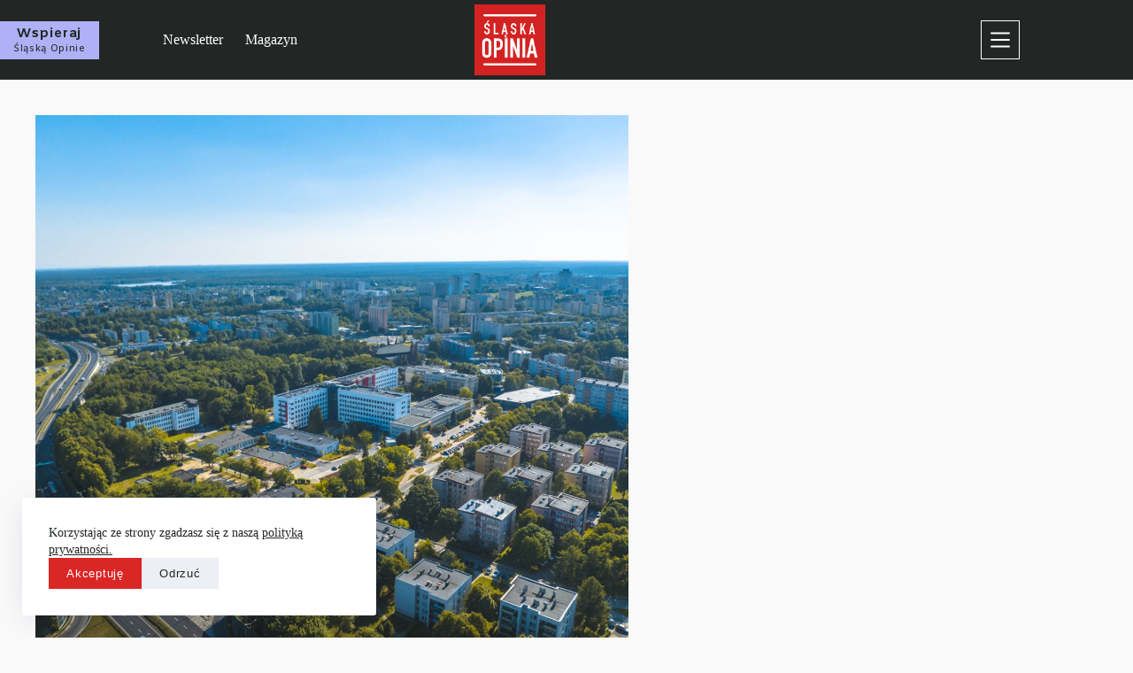

--- FILE ---
content_type: text/html; charset=UTF-8
request_url: https://slaskaopinia.pl/2023/01/15/ferie-2023-kubistyczne-maski-karnawalowe-warsztaty-dla-dzieci-i-mlodziezy-w-tychach/
body_size: 30335
content:
<!doctype html><html lang="pl-PL"><head><meta charset="UTF-8"><link rel="preconnect" href="https://fonts.gstatic.com/" crossorigin /><meta name="viewport" content="width=device-width, initial-scale=1, maximum-scale=5, viewport-fit=cover"><link rel="profile" href="https://gmpg.org/xfn/11"><meta name='robots' content='index, follow, max-image-preview:large, max-snippet:-1, max-video-preview:-1' />
 <script id="google_gtagjs-js-consent-mode-data-layer" src="[data-uri]" defer></script> <title>Ferie 2023: Kubistyczne maski karnawałowe. Warsztaty dla dzieci i młodzieży w Tychach - Śląska Opinia</title><link rel="canonical" href="https://slaskaopinia.pl/2023/01/15/ferie-2023-kubistyczne-maski-karnawalowe-warsztaty-dla-dzieci-i-mlodziezy-w-tychach/" /><meta property="og:locale" content="pl_PL" /><meta property="og:type" content="article" /><meta property="og:title" content="Ferie 2023: Kubistyczne maski karnawałowe. Warsztaty dla dzieci i młodzieży w Tychach - Śląska Opinia" /><meta property="og:description" content="Już 16 stycznia 2023 roku w&nbsp;województwie śląskim rozpoczynają się ferie zimowe. Muzeum Miejskie w&nbsp;Tychach przygotowało trzy propozycje warsztatów o&nbsp;różnorodnej tematyce – od&nbsp;sztuki poprzez architekturę aż&nbsp;do&nbsp;sportu! Wśród nich coś dla najmłodszych zainteresowanych historią sztuki i&nbsp;historią masek na&nbsp;przestrzeni lat. Karnawał będzie trwał w&nbsp;najlepsze od&nbsp;6 stycznia (święta Trzech Króli), a, jak wiadomo, charakterystycznymi akcesoriami balów karnawałowych są&nbsp;maski. Na&nbsp;przestrzeni [&hellip;]" /><meta property="og:url" content="https://slaskaopinia.pl/2023/01/15/ferie-2023-kubistyczne-maski-karnawalowe-warsztaty-dla-dzieci-i-mlodziezy-w-tychach/" /><meta property="og:site_name" content="Śląska Opinia" /><meta property="article:publisher" content="https://facebook.com/slaskaopinia" /><meta property="article:published_time" content="2023-01-15T06:27:00+00:00" /><meta property="og:image" content="https://slaskaopinia.pl/wp-content/uploads/2022/07/original.jpg" /><meta property="og:image:width" content="1581" /><meta property="og:image:height" content="1184" /><meta property="og:image:type" content="image/jpeg" /><meta name="author" content="Informacja Prasowa" /><meta name="twitter:card" content="summary_large_image" /><meta name="twitter:creator" content="@slaskaopinia" /><meta name="twitter:site" content="@slaskaopinia" /> <script type="application/ld+json" class="yoast-schema-graph">{"@context":"https://schema.org","@graph":[{"@type":"Article","@id":"https://slaskaopinia.pl/2023/01/15/ferie-2023-kubistyczne-maski-karnawalowe-warsztaty-dla-dzieci-i-mlodziezy-w-tychach/#article","isPartOf":{"@id":"https://slaskaopinia.pl/2023/01/15/ferie-2023-kubistyczne-maski-karnawalowe-warsztaty-dla-dzieci-i-mlodziezy-w-tychach/"},"author":{"name":"Informacja Prasowa","@id":"https://slaskaopinia.pl/#/schema/person/754aaa9ee59b4aba537ee3e6d5420c6a"},"headline":"Ferie 2023: Kubistyczne maski karnawałowe. Warsztaty dla dzieci i&nbsp;młodzieży w&nbsp;Tychach","datePublished":"2023-01-15T06:27:00+00:00","mainEntityOfPage":{"@id":"https://slaskaopinia.pl/2023/01/15/ferie-2023-kubistyczne-maski-karnawalowe-warsztaty-dla-dzieci-i-mlodziezy-w-tychach/"},"wordCount":370,"publisher":{"@id":"https://slaskaopinia.pl/#organization"},"image":{"@id":"https://slaskaopinia.pl/2023/01/15/ferie-2023-kubistyczne-maski-karnawalowe-warsztaty-dla-dzieci-i-mlodziezy-w-tychach/#primaryimage"},"thumbnailUrl":"https://slaskaopinia.pl/wp-content/uploads/2022/07/original.jpg","keywords":["kultura","Muzeum w Tychach"],"articleSection":["Wiadomości","Wydarzenia"],"inLanguage":"pl-PL"},{"@type":"WebPage","@id":"https://slaskaopinia.pl/2023/01/15/ferie-2023-kubistyczne-maski-karnawalowe-warsztaty-dla-dzieci-i-mlodziezy-w-tychach/","url":"https://slaskaopinia.pl/2023/01/15/ferie-2023-kubistyczne-maski-karnawalowe-warsztaty-dla-dzieci-i-mlodziezy-w-tychach/","name":"Ferie 2023: Kubistyczne maski karnawałowe. Warsztaty dla dzieci i młodzieży w Tychach - Śląska Opinia","isPartOf":{"@id":"https://slaskaopinia.pl/#website"},"primaryImageOfPage":{"@id":"https://slaskaopinia.pl/2023/01/15/ferie-2023-kubistyczne-maski-karnawalowe-warsztaty-dla-dzieci-i-mlodziezy-w-tychach/#primaryimage"},"image":{"@id":"https://slaskaopinia.pl/2023/01/15/ferie-2023-kubistyczne-maski-karnawalowe-warsztaty-dla-dzieci-i-mlodziezy-w-tychach/#primaryimage"},"thumbnailUrl":"https://slaskaopinia.pl/wp-content/uploads/2022/07/original.jpg","datePublished":"2023-01-15T06:27:00+00:00","breadcrumb":{"@id":"https://slaskaopinia.pl/2023/01/15/ferie-2023-kubistyczne-maski-karnawalowe-warsztaty-dla-dzieci-i-mlodziezy-w-tychach/#breadcrumb"},"inLanguage":"pl-PL","potentialAction":[{"@type":"ReadAction","target":["https://slaskaopinia.pl/2023/01/15/ferie-2023-kubistyczne-maski-karnawalowe-warsztaty-dla-dzieci-i-mlodziezy-w-tychach/"]}]},{"@type":"ImageObject","inLanguage":"pl-PL","@id":"https://slaskaopinia.pl/2023/01/15/ferie-2023-kubistyczne-maski-karnawalowe-warsztaty-dla-dzieci-i-mlodziezy-w-tychach/#primaryimage","url":"https://slaskaopinia.pl/wp-content/uploads/2022/07/original.jpg","contentUrl":"https://slaskaopinia.pl/wp-content/uploads/2022/07/original.jpg","width":1581,"height":1184,"caption":"Fot. UM Tychy"},{"@type":"BreadcrumbList","@id":"https://slaskaopinia.pl/2023/01/15/ferie-2023-kubistyczne-maski-karnawalowe-warsztaty-dla-dzieci-i-mlodziezy-w-tychach/#breadcrumb","itemListElement":[{"@type":"ListItem","position":1,"name":"Strona główna","item":"https://slaskaopinia.pl/"},{"@type":"ListItem","position":2,"name":"Ferie 2023: Kubistyczne maski karnawałowe. Warsztaty dla dzieci i młodzieży w Tychach"}]},{"@type":"WebSite","@id":"https://slaskaopinia.pl/#website","url":"https://slaskaopinia.pl/","name":"Śląska Opinia","description":"Ze Śląska o Śląsku, Polsce i Europie.","publisher":{"@id":"https://slaskaopinia.pl/#organization"},"potentialAction":[{"@type":"SearchAction","target":{"@type":"EntryPoint","urlTemplate":"https://slaskaopinia.pl/?s={search_term_string}"},"query-input":{"@type":"PropertyValueSpecification","valueRequired":true,"valueName":"search_term_string"}}],"inLanguage":"pl-PL"},{"@type":"Organization","@id":"https://slaskaopinia.pl/#organization","name":"Śląska Opinia","url":"https://slaskaopinia.pl/","logo":{"@type":"ImageObject","inLanguage":"pl-PL","@id":"https://slaskaopinia.pl/#/schema/logo/image/","url":"https://slaskaopinia.pl/wp-content/uploads/2024/09/SlaskaOpinia-logo.png","contentUrl":"https://slaskaopinia.pl/wp-content/uploads/2024/09/SlaskaOpinia-logo.png","width":2000,"height":2000,"caption":"Śląska Opinia"},"image":{"@id":"https://slaskaopinia.pl/#/schema/logo/image/"},"sameAs":["https://facebook.com/slaskaopinia","https://x.com/slaskaopinia","https://instagram.com/slaskaopinia","https://www.linkedin.com/company/slaskaopinia/","https://www.youtube.com/channel/UCH18Fq-4OaGAQFkKw3u4N8A"]},{"@type":"Person","@id":"https://slaskaopinia.pl/#/schema/person/754aaa9ee59b4aba537ee3e6d5420c6a","name":"Informacja Prasowa","image":{"@type":"ImageObject","inLanguage":"pl-PL","@id":"https://slaskaopinia.pl/#/schema/person/image/","url":"https://slaskaopinia.pl/wp-content/uploads/2020/10/D01662F4-CA2C-4003-B35D-41776281CD0F-100x100.png","contentUrl":"https://slaskaopinia.pl/wp-content/uploads/2020/10/D01662F4-CA2C-4003-B35D-41776281CD0F-100x100.png","caption":"Informacja Prasowa"},"description":"Opublikowany tekst jest nadesłanym do nas materiałem prasowym. Jeżeli chcesz wysłać do nas informacje o swoim projekcie, jakimś wydarzeniu lub problemie pisz na redakcja@slaskaopinia.pl.","url":"https://slaskaopinia.pl/author/informacjaprasowa/"}]}</script> <link rel='dns-prefetch' href='//js.stripe.com' /><link rel='dns-prefetch' href='//www.googletagmanager.com' /><link rel='dns-prefetch' href='//fonts.googleapis.com' /><link rel="alternate" type="application/rss+xml" title="Śląska Opinia &raquo; Kanał z wpisami" href="https://slaskaopinia.pl/feed/" /><link rel="alternate" type="application/rss+xml" title="Śląska Opinia &raquo; Kanał z komentarzami" href="https://slaskaopinia.pl/comments/feed/" /><link rel="alternate" title="oEmbed (JSON)" type="application/json+oembed" href="https://slaskaopinia.pl/wp-json/oembed/1.0/embed?url=https%3A%2F%2Fslaskaopinia.pl%2F2023%2F01%2F15%2Fferie-2023-kubistyczne-maski-karnawalowe-warsztaty-dla-dzieci-i-mlodziezy-w-tychach%2F" /><link rel="alternate" title="oEmbed (XML)" type="text/xml+oembed" href="https://slaskaopinia.pl/wp-json/oembed/1.0/embed?url=https%3A%2F%2Fslaskaopinia.pl%2F2023%2F01%2F15%2Fferie-2023-kubistyczne-maski-karnawalowe-warsztaty-dla-dzieci-i-mlodziezy-w-tychach%2F&#038;format=xml" />
<style id='wp-img-auto-sizes-contain-inline-css'>img:is([sizes=auto i],[sizes^="auto," i]){contain-intrinsic-size:3000px 1500px}
/*# sourceURL=wp-img-auto-sizes-contain-inline-css */</style> <script src="[data-uri]" defer></script><script data-optimized="1" src="https://slaskaopinia.pl/wp-content/plugins/litespeed-cache/assets/js/webfontloader.min.js" defer></script><link data-optimized="2" rel="stylesheet" href="https://slaskaopinia.pl/wp-content/litespeed/css/339b9c0358941230537f6b45fc334760.css?ver=460f2" /><style id='global-styles-inline-css'>:root{--wp--preset--aspect-ratio--square: 1;--wp--preset--aspect-ratio--4-3: 4/3;--wp--preset--aspect-ratio--3-4: 3/4;--wp--preset--aspect-ratio--3-2: 3/2;--wp--preset--aspect-ratio--2-3: 2/3;--wp--preset--aspect-ratio--16-9: 16/9;--wp--preset--aspect-ratio--9-16: 9/16;--wp--preset--color--black: #000000;--wp--preset--color--cyan-bluish-gray: #abb8c3;--wp--preset--color--white: #ffffff;--wp--preset--color--pale-pink: #f78da7;--wp--preset--color--vivid-red: #cf2e2e;--wp--preset--color--luminous-vivid-orange: #ff6900;--wp--preset--color--luminous-vivid-amber: #fcb900;--wp--preset--color--light-green-cyan: #7bdcb5;--wp--preset--color--vivid-green-cyan: #00d084;--wp--preset--color--pale-cyan-blue: #8ed1fc;--wp--preset--color--vivid-cyan-blue: #0693e3;--wp--preset--color--vivid-purple: #9b51e0;--wp--preset--color--palette-color-1: var(--theme-palette-color-1, #db2626);--wp--preset--color--palette-color-2: var(--theme-palette-color-2, #bcc3c7);--wp--preset--color--palette-color-3: var(--theme-palette-color-3, #222725);--wp--preset--color--palette-color-4: var(--theme-palette-color-4, #FBECCA);--wp--preset--color--palette-color-5: var(--theme-palette-color-5, #ffffff);--wp--preset--color--palette-color-6: var(--theme-palette-color-6, #f9f9f9);--wp--preset--color--palette-color-7: var(--theme-palette-color-7, #f8f9fb);--wp--preset--color--palette-color-8: var(--theme-palette-color-8, #ffffff);--wp--preset--gradient--vivid-cyan-blue-to-vivid-purple: linear-gradient(135deg,rgb(6,147,227) 0%,rgb(155,81,224) 100%);--wp--preset--gradient--light-green-cyan-to-vivid-green-cyan: linear-gradient(135deg,rgb(122,220,180) 0%,rgb(0,208,130) 100%);--wp--preset--gradient--luminous-vivid-amber-to-luminous-vivid-orange: linear-gradient(135deg,rgb(252,185,0) 0%,rgb(255,105,0) 100%);--wp--preset--gradient--luminous-vivid-orange-to-vivid-red: linear-gradient(135deg,rgb(255,105,0) 0%,rgb(207,46,46) 100%);--wp--preset--gradient--very-light-gray-to-cyan-bluish-gray: linear-gradient(135deg,rgb(238,238,238) 0%,rgb(169,184,195) 100%);--wp--preset--gradient--cool-to-warm-spectrum: linear-gradient(135deg,rgb(74,234,220) 0%,rgb(151,120,209) 20%,rgb(207,42,186) 40%,rgb(238,44,130) 60%,rgb(251,105,98) 80%,rgb(254,248,76) 100%);--wp--preset--gradient--blush-light-purple: linear-gradient(135deg,rgb(255,206,236) 0%,rgb(152,150,240) 100%);--wp--preset--gradient--blush-bordeaux: linear-gradient(135deg,rgb(254,205,165) 0%,rgb(254,45,45) 50%,rgb(107,0,62) 100%);--wp--preset--gradient--luminous-dusk: linear-gradient(135deg,rgb(255,203,112) 0%,rgb(199,81,192) 50%,rgb(65,88,208) 100%);--wp--preset--gradient--pale-ocean: linear-gradient(135deg,rgb(255,245,203) 0%,rgb(182,227,212) 50%,rgb(51,167,181) 100%);--wp--preset--gradient--electric-grass: linear-gradient(135deg,rgb(202,248,128) 0%,rgb(113,206,126) 100%);--wp--preset--gradient--midnight: linear-gradient(135deg,rgb(2,3,129) 0%,rgb(40,116,252) 100%);--wp--preset--gradient--juicy-peach: linear-gradient(to right, #ffecd2 0%, #fcb69f 100%);--wp--preset--gradient--young-passion: linear-gradient(to right, #ff8177 0%, #ff867a 0%, #ff8c7f 21%, #f99185 52%, #cf556c 78%, #b12a5b 100%);--wp--preset--gradient--true-sunset: linear-gradient(to right, #fa709a 0%, #fee140 100%);--wp--preset--gradient--morpheus-den: linear-gradient(to top, #30cfd0 0%, #330867 100%);--wp--preset--gradient--plum-plate: linear-gradient(135deg, #667eea 0%, #764ba2 100%);--wp--preset--gradient--aqua-splash: linear-gradient(15deg, #13547a 0%, #80d0c7 100%);--wp--preset--gradient--love-kiss: linear-gradient(to top, #ff0844 0%, #ffb199 100%);--wp--preset--gradient--new-retrowave: linear-gradient(to top, #3b41c5 0%, #a981bb 49%, #ffc8a9 100%);--wp--preset--gradient--plum-bath: linear-gradient(to top, #cc208e 0%, #6713d2 100%);--wp--preset--gradient--high-flight: linear-gradient(to right, #0acffe 0%, #495aff 100%);--wp--preset--gradient--teen-party: linear-gradient(-225deg, #FF057C 0%, #8D0B93 50%, #321575 100%);--wp--preset--gradient--fabled-sunset: linear-gradient(-225deg, #231557 0%, #44107A 29%, #FF1361 67%, #FFF800 100%);--wp--preset--gradient--arielle-smile: radial-gradient(circle 248px at center, #16d9e3 0%, #30c7ec 47%, #46aef7 100%);--wp--preset--gradient--itmeo-branding: linear-gradient(180deg, #2af598 0%, #009efd 100%);--wp--preset--gradient--deep-blue: linear-gradient(to right, #6a11cb 0%, #2575fc 100%);--wp--preset--gradient--strong-bliss: linear-gradient(to right, #f78ca0 0%, #f9748f 19%, #fd868c 60%, #fe9a8b 100%);--wp--preset--gradient--sweet-period: linear-gradient(to top, #3f51b1 0%, #5a55ae 13%, #7b5fac 25%, #8f6aae 38%, #a86aa4 50%, #cc6b8e 62%, #f18271 75%, #f3a469 87%, #f7c978 100%);--wp--preset--gradient--purple-division: linear-gradient(to top, #7028e4 0%, #e5b2ca 100%);--wp--preset--gradient--cold-evening: linear-gradient(to top, #0c3483 0%, #a2b6df 100%, #6b8cce 100%, #a2b6df 100%);--wp--preset--gradient--mountain-rock: linear-gradient(to right, #868f96 0%, #596164 100%);--wp--preset--gradient--desert-hump: linear-gradient(to top, #c79081 0%, #dfa579 100%);--wp--preset--gradient--ethernal-constance: linear-gradient(to top, #09203f 0%, #537895 100%);--wp--preset--gradient--happy-memories: linear-gradient(-60deg, #ff5858 0%, #f09819 100%);--wp--preset--gradient--grown-early: linear-gradient(to top, #0ba360 0%, #3cba92 100%);--wp--preset--gradient--morning-salad: linear-gradient(-225deg, #B7F8DB 0%, #50A7C2 100%);--wp--preset--gradient--night-call: linear-gradient(-225deg, #AC32E4 0%, #7918F2 48%, #4801FF 100%);--wp--preset--gradient--mind-crawl: linear-gradient(-225deg, #473B7B 0%, #3584A7 51%, #30D2BE 100%);--wp--preset--gradient--angel-care: linear-gradient(-225deg, #FFE29F 0%, #FFA99F 48%, #FF719A 100%);--wp--preset--gradient--juicy-cake: linear-gradient(to top, #e14fad 0%, #f9d423 100%);--wp--preset--gradient--rich-metal: linear-gradient(to right, #d7d2cc 0%, #304352 100%);--wp--preset--gradient--mole-hall: linear-gradient(-20deg, #616161 0%, #9bc5c3 100%);--wp--preset--gradient--cloudy-knoxville: linear-gradient(120deg, #fdfbfb 0%, #ebedee 100%);--wp--preset--gradient--soft-grass: linear-gradient(to top, #c1dfc4 0%, #deecdd 100%);--wp--preset--gradient--saint-petersburg: linear-gradient(135deg, #f5f7fa 0%, #c3cfe2 100%);--wp--preset--gradient--everlasting-sky: linear-gradient(135deg, #fdfcfb 0%, #e2d1c3 100%);--wp--preset--gradient--kind-steel: linear-gradient(-20deg, #e9defa 0%, #fbfcdb 100%);--wp--preset--gradient--over-sun: linear-gradient(60deg, #abecd6 0%, #fbed96 100%);--wp--preset--gradient--premium-white: linear-gradient(to top, #d5d4d0 0%, #d5d4d0 1%, #eeeeec 31%, #efeeec 75%, #e9e9e7 100%);--wp--preset--gradient--clean-mirror: linear-gradient(45deg, #93a5cf 0%, #e4efe9 100%);--wp--preset--gradient--wild-apple: linear-gradient(to top, #d299c2 0%, #fef9d7 100%);--wp--preset--gradient--snow-again: linear-gradient(to top, #e6e9f0 0%, #eef1f5 100%);--wp--preset--gradient--confident-cloud: linear-gradient(to top, #dad4ec 0%, #dad4ec 1%, #f3e7e9 100%);--wp--preset--gradient--glass-water: linear-gradient(to top, #dfe9f3 0%, white 100%);--wp--preset--gradient--perfect-white: linear-gradient(-225deg, #E3FDF5 0%, #FFE6FA 100%);--wp--preset--font-size--small: 13px;--wp--preset--font-size--medium: 20px;--wp--preset--font-size--large: clamp(22px, 1.375rem + ((1vw - 3.2px) * 0.625), 30px);--wp--preset--font-size--x-large: clamp(30px, 1.875rem + ((1vw - 3.2px) * 1.563), 50px);--wp--preset--font-size--xx-large: clamp(45px, 2.813rem + ((1vw - 3.2px) * 2.734), 80px);--wp--preset--spacing--20: 0.44rem;--wp--preset--spacing--30: 0.67rem;--wp--preset--spacing--40: 1rem;--wp--preset--spacing--50: 1.5rem;--wp--preset--spacing--60: 2.25rem;--wp--preset--spacing--70: 3.38rem;--wp--preset--spacing--80: 5.06rem;--wp--preset--shadow--natural: 6px 6px 9px rgba(0, 0, 0, 0.2);--wp--preset--shadow--deep: 12px 12px 50px rgba(0, 0, 0, 0.4);--wp--preset--shadow--sharp: 6px 6px 0px rgba(0, 0, 0, 0.2);--wp--preset--shadow--outlined: 6px 6px 0px -3px rgb(255, 255, 255), 6px 6px rgb(0, 0, 0);--wp--preset--shadow--crisp: 6px 6px 0px rgb(0, 0, 0);}:root { --wp--style--global--content-size: var(--theme-block-max-width);--wp--style--global--wide-size: var(--theme-block-wide-max-width); }:where(body) { margin: 0; }.wp-site-blocks > .alignleft { float: left; margin-right: 2em; }.wp-site-blocks > .alignright { float: right; margin-left: 2em; }.wp-site-blocks > .aligncenter { justify-content: center; margin-left: auto; margin-right: auto; }:where(.wp-site-blocks) > * { margin-block-start: var(--theme-content-spacing); margin-block-end: 0; }:where(.wp-site-blocks) > :first-child { margin-block-start: 0; }:where(.wp-site-blocks) > :last-child { margin-block-end: 0; }:root { --wp--style--block-gap: var(--theme-content-spacing); }:root :where(.is-layout-flow) > :first-child{margin-block-start: 0;}:root :where(.is-layout-flow) > :last-child{margin-block-end: 0;}:root :where(.is-layout-flow) > *{margin-block-start: var(--theme-content-spacing);margin-block-end: 0;}:root :where(.is-layout-constrained) > :first-child{margin-block-start: 0;}:root :where(.is-layout-constrained) > :last-child{margin-block-end: 0;}:root :where(.is-layout-constrained) > *{margin-block-start: var(--theme-content-spacing);margin-block-end: 0;}:root :where(.is-layout-flex){gap: var(--theme-content-spacing);}:root :where(.is-layout-grid){gap: var(--theme-content-spacing);}.is-layout-flow > .alignleft{float: left;margin-inline-start: 0;margin-inline-end: 2em;}.is-layout-flow > .alignright{float: right;margin-inline-start: 2em;margin-inline-end: 0;}.is-layout-flow > .aligncenter{margin-left: auto !important;margin-right: auto !important;}.is-layout-constrained > .alignleft{float: left;margin-inline-start: 0;margin-inline-end: 2em;}.is-layout-constrained > .alignright{float: right;margin-inline-start: 2em;margin-inline-end: 0;}.is-layout-constrained > .aligncenter{margin-left: auto !important;margin-right: auto !important;}.is-layout-constrained > :where(:not(.alignleft):not(.alignright):not(.alignfull)){max-width: var(--wp--style--global--content-size);margin-left: auto !important;margin-right: auto !important;}.is-layout-constrained > .alignwide{max-width: var(--wp--style--global--wide-size);}body .is-layout-flex{display: flex;}.is-layout-flex{flex-wrap: wrap;align-items: center;}.is-layout-flex > :is(*, div){margin: 0;}body .is-layout-grid{display: grid;}.is-layout-grid > :is(*, div){margin: 0;}body{padding-top: 0px;padding-right: 0px;padding-bottom: 0px;padding-left: 0px;}:root :where(.wp-element-button, .wp-block-button__link){font-style: inherit;font-weight: inherit;letter-spacing: inherit;text-transform: inherit;}.has-black-color{color: var(--wp--preset--color--black) !important;}.has-cyan-bluish-gray-color{color: var(--wp--preset--color--cyan-bluish-gray) !important;}.has-white-color{color: var(--wp--preset--color--white) !important;}.has-pale-pink-color{color: var(--wp--preset--color--pale-pink) !important;}.has-vivid-red-color{color: var(--wp--preset--color--vivid-red) !important;}.has-luminous-vivid-orange-color{color: var(--wp--preset--color--luminous-vivid-orange) !important;}.has-luminous-vivid-amber-color{color: var(--wp--preset--color--luminous-vivid-amber) !important;}.has-light-green-cyan-color{color: var(--wp--preset--color--light-green-cyan) !important;}.has-vivid-green-cyan-color{color: var(--wp--preset--color--vivid-green-cyan) !important;}.has-pale-cyan-blue-color{color: var(--wp--preset--color--pale-cyan-blue) !important;}.has-vivid-cyan-blue-color{color: var(--wp--preset--color--vivid-cyan-blue) !important;}.has-vivid-purple-color{color: var(--wp--preset--color--vivid-purple) !important;}.has-palette-color-1-color{color: var(--wp--preset--color--palette-color-1) !important;}.has-palette-color-2-color{color: var(--wp--preset--color--palette-color-2) !important;}.has-palette-color-3-color{color: var(--wp--preset--color--palette-color-3) !important;}.has-palette-color-4-color{color: var(--wp--preset--color--palette-color-4) !important;}.has-palette-color-5-color{color: var(--wp--preset--color--palette-color-5) !important;}.has-palette-color-6-color{color: var(--wp--preset--color--palette-color-6) !important;}.has-palette-color-7-color{color: var(--wp--preset--color--palette-color-7) !important;}.has-palette-color-8-color{color: var(--wp--preset--color--palette-color-8) !important;}.has-black-background-color{background-color: var(--wp--preset--color--black) !important;}.has-cyan-bluish-gray-background-color{background-color: var(--wp--preset--color--cyan-bluish-gray) !important;}.has-white-background-color{background-color: var(--wp--preset--color--white) !important;}.has-pale-pink-background-color{background-color: var(--wp--preset--color--pale-pink) !important;}.has-vivid-red-background-color{background-color: var(--wp--preset--color--vivid-red) !important;}.has-luminous-vivid-orange-background-color{background-color: var(--wp--preset--color--luminous-vivid-orange) !important;}.has-luminous-vivid-amber-background-color{background-color: var(--wp--preset--color--luminous-vivid-amber) !important;}.has-light-green-cyan-background-color{background-color: var(--wp--preset--color--light-green-cyan) !important;}.has-vivid-green-cyan-background-color{background-color: var(--wp--preset--color--vivid-green-cyan) !important;}.has-pale-cyan-blue-background-color{background-color: var(--wp--preset--color--pale-cyan-blue) !important;}.has-vivid-cyan-blue-background-color{background-color: var(--wp--preset--color--vivid-cyan-blue) !important;}.has-vivid-purple-background-color{background-color: var(--wp--preset--color--vivid-purple) !important;}.has-palette-color-1-background-color{background-color: var(--wp--preset--color--palette-color-1) !important;}.has-palette-color-2-background-color{background-color: var(--wp--preset--color--palette-color-2) !important;}.has-palette-color-3-background-color{background-color: var(--wp--preset--color--palette-color-3) !important;}.has-palette-color-4-background-color{background-color: var(--wp--preset--color--palette-color-4) !important;}.has-palette-color-5-background-color{background-color: var(--wp--preset--color--palette-color-5) !important;}.has-palette-color-6-background-color{background-color: var(--wp--preset--color--palette-color-6) !important;}.has-palette-color-7-background-color{background-color: var(--wp--preset--color--palette-color-7) !important;}.has-palette-color-8-background-color{background-color: var(--wp--preset--color--palette-color-8) !important;}.has-black-border-color{border-color: var(--wp--preset--color--black) !important;}.has-cyan-bluish-gray-border-color{border-color: var(--wp--preset--color--cyan-bluish-gray) !important;}.has-white-border-color{border-color: var(--wp--preset--color--white) !important;}.has-pale-pink-border-color{border-color: var(--wp--preset--color--pale-pink) !important;}.has-vivid-red-border-color{border-color: var(--wp--preset--color--vivid-red) !important;}.has-luminous-vivid-orange-border-color{border-color: var(--wp--preset--color--luminous-vivid-orange) !important;}.has-luminous-vivid-amber-border-color{border-color: var(--wp--preset--color--luminous-vivid-amber) !important;}.has-light-green-cyan-border-color{border-color: var(--wp--preset--color--light-green-cyan) !important;}.has-vivid-green-cyan-border-color{border-color: var(--wp--preset--color--vivid-green-cyan) !important;}.has-pale-cyan-blue-border-color{border-color: var(--wp--preset--color--pale-cyan-blue) !important;}.has-vivid-cyan-blue-border-color{border-color: var(--wp--preset--color--vivid-cyan-blue) !important;}.has-vivid-purple-border-color{border-color: var(--wp--preset--color--vivid-purple) !important;}.has-palette-color-1-border-color{border-color: var(--wp--preset--color--palette-color-1) !important;}.has-palette-color-2-border-color{border-color: var(--wp--preset--color--palette-color-2) !important;}.has-palette-color-3-border-color{border-color: var(--wp--preset--color--palette-color-3) !important;}.has-palette-color-4-border-color{border-color: var(--wp--preset--color--palette-color-4) !important;}.has-palette-color-5-border-color{border-color: var(--wp--preset--color--palette-color-5) !important;}.has-palette-color-6-border-color{border-color: var(--wp--preset--color--palette-color-6) !important;}.has-palette-color-7-border-color{border-color: var(--wp--preset--color--palette-color-7) !important;}.has-palette-color-8-border-color{border-color: var(--wp--preset--color--palette-color-8) !important;}.has-vivid-cyan-blue-to-vivid-purple-gradient-background{background: var(--wp--preset--gradient--vivid-cyan-blue-to-vivid-purple) !important;}.has-light-green-cyan-to-vivid-green-cyan-gradient-background{background: var(--wp--preset--gradient--light-green-cyan-to-vivid-green-cyan) !important;}.has-luminous-vivid-amber-to-luminous-vivid-orange-gradient-background{background: var(--wp--preset--gradient--luminous-vivid-amber-to-luminous-vivid-orange) !important;}.has-luminous-vivid-orange-to-vivid-red-gradient-background{background: var(--wp--preset--gradient--luminous-vivid-orange-to-vivid-red) !important;}.has-very-light-gray-to-cyan-bluish-gray-gradient-background{background: var(--wp--preset--gradient--very-light-gray-to-cyan-bluish-gray) !important;}.has-cool-to-warm-spectrum-gradient-background{background: var(--wp--preset--gradient--cool-to-warm-spectrum) !important;}.has-blush-light-purple-gradient-background{background: var(--wp--preset--gradient--blush-light-purple) !important;}.has-blush-bordeaux-gradient-background{background: var(--wp--preset--gradient--blush-bordeaux) !important;}.has-luminous-dusk-gradient-background{background: var(--wp--preset--gradient--luminous-dusk) !important;}.has-pale-ocean-gradient-background{background: var(--wp--preset--gradient--pale-ocean) !important;}.has-electric-grass-gradient-background{background: var(--wp--preset--gradient--electric-grass) !important;}.has-midnight-gradient-background{background: var(--wp--preset--gradient--midnight) !important;}.has-juicy-peach-gradient-background{background: var(--wp--preset--gradient--juicy-peach) !important;}.has-young-passion-gradient-background{background: var(--wp--preset--gradient--young-passion) !important;}.has-true-sunset-gradient-background{background: var(--wp--preset--gradient--true-sunset) !important;}.has-morpheus-den-gradient-background{background: var(--wp--preset--gradient--morpheus-den) !important;}.has-plum-plate-gradient-background{background: var(--wp--preset--gradient--plum-plate) !important;}.has-aqua-splash-gradient-background{background: var(--wp--preset--gradient--aqua-splash) !important;}.has-love-kiss-gradient-background{background: var(--wp--preset--gradient--love-kiss) !important;}.has-new-retrowave-gradient-background{background: var(--wp--preset--gradient--new-retrowave) !important;}.has-plum-bath-gradient-background{background: var(--wp--preset--gradient--plum-bath) !important;}.has-high-flight-gradient-background{background: var(--wp--preset--gradient--high-flight) !important;}.has-teen-party-gradient-background{background: var(--wp--preset--gradient--teen-party) !important;}.has-fabled-sunset-gradient-background{background: var(--wp--preset--gradient--fabled-sunset) !important;}.has-arielle-smile-gradient-background{background: var(--wp--preset--gradient--arielle-smile) !important;}.has-itmeo-branding-gradient-background{background: var(--wp--preset--gradient--itmeo-branding) !important;}.has-deep-blue-gradient-background{background: var(--wp--preset--gradient--deep-blue) !important;}.has-strong-bliss-gradient-background{background: var(--wp--preset--gradient--strong-bliss) !important;}.has-sweet-period-gradient-background{background: var(--wp--preset--gradient--sweet-period) !important;}.has-purple-division-gradient-background{background: var(--wp--preset--gradient--purple-division) !important;}.has-cold-evening-gradient-background{background: var(--wp--preset--gradient--cold-evening) !important;}.has-mountain-rock-gradient-background{background: var(--wp--preset--gradient--mountain-rock) !important;}.has-desert-hump-gradient-background{background: var(--wp--preset--gradient--desert-hump) !important;}.has-ethernal-constance-gradient-background{background: var(--wp--preset--gradient--ethernal-constance) !important;}.has-happy-memories-gradient-background{background: var(--wp--preset--gradient--happy-memories) !important;}.has-grown-early-gradient-background{background: var(--wp--preset--gradient--grown-early) !important;}.has-morning-salad-gradient-background{background: var(--wp--preset--gradient--morning-salad) !important;}.has-night-call-gradient-background{background: var(--wp--preset--gradient--night-call) !important;}.has-mind-crawl-gradient-background{background: var(--wp--preset--gradient--mind-crawl) !important;}.has-angel-care-gradient-background{background: var(--wp--preset--gradient--angel-care) !important;}.has-juicy-cake-gradient-background{background: var(--wp--preset--gradient--juicy-cake) !important;}.has-rich-metal-gradient-background{background: var(--wp--preset--gradient--rich-metal) !important;}.has-mole-hall-gradient-background{background: var(--wp--preset--gradient--mole-hall) !important;}.has-cloudy-knoxville-gradient-background{background: var(--wp--preset--gradient--cloudy-knoxville) !important;}.has-soft-grass-gradient-background{background: var(--wp--preset--gradient--soft-grass) !important;}.has-saint-petersburg-gradient-background{background: var(--wp--preset--gradient--saint-petersburg) !important;}.has-everlasting-sky-gradient-background{background: var(--wp--preset--gradient--everlasting-sky) !important;}.has-kind-steel-gradient-background{background: var(--wp--preset--gradient--kind-steel) !important;}.has-over-sun-gradient-background{background: var(--wp--preset--gradient--over-sun) !important;}.has-premium-white-gradient-background{background: var(--wp--preset--gradient--premium-white) !important;}.has-clean-mirror-gradient-background{background: var(--wp--preset--gradient--clean-mirror) !important;}.has-wild-apple-gradient-background{background: var(--wp--preset--gradient--wild-apple) !important;}.has-snow-again-gradient-background{background: var(--wp--preset--gradient--snow-again) !important;}.has-confident-cloud-gradient-background{background: var(--wp--preset--gradient--confident-cloud) !important;}.has-glass-water-gradient-background{background: var(--wp--preset--gradient--glass-water) !important;}.has-perfect-white-gradient-background{background: var(--wp--preset--gradient--perfect-white) !important;}.has-small-font-size{font-size: var(--wp--preset--font-size--small) !important;}.has-medium-font-size{font-size: var(--wp--preset--font-size--medium) !important;}.has-large-font-size{font-size: var(--wp--preset--font-size--large) !important;}.has-x-large-font-size{font-size: var(--wp--preset--font-size--x-large) !important;}.has-xx-large-font-size{font-size: var(--wp--preset--font-size--xx-large) !important;}
:root :where(.wp-block-pullquote){font-size: clamp(0.984em, 0.984rem + ((1vw - 0.2em) * 0.645), 1.5em);line-height: 1.6;}
/*# sourceURL=global-styles-inline-css */</style> <script src="https://slaskaopinia.pl/wp-includes/js/jquery/jquery.min.js?ver=3.7.1" id="jquery-core-js"></script> <script src="https://js.stripe.com/v3/" id="ppress-stripe-v3-js" defer data-deferred="1"></script> 
 <script src="https://www.googletagmanager.com/gtag/js?id=G-ZF1PVGY3NM" id="google_gtagjs-js" defer data-deferred="1"></script> <script id="google_gtagjs-js-after" src="[data-uri]" defer></script> <link rel="https://api.w.org/" href="https://slaskaopinia.pl/wp-json/" /><link rel="alternate" title="JSON" type="application/json" href="https://slaskaopinia.pl/wp-json/wp/v2/posts/38163" /><link rel="EditURI" type="application/rsd+xml" title="RSD" href="https://slaskaopinia.pl/xmlrpc.php?rsd" /><meta name="generator" content="WordPress 6.9" /><link rel='shortlink' href='https://slaskaopinia.pl/?p=38163' /><meta name="generator" content="Site Kit by Google 1.170.0" /><noscript><link rel='stylesheet' href='https://slaskaopinia.pl/wp-content/themes/blocksy/static/bundle/no-scripts.min.css' type='text/css'></noscript><style id="ct-main-styles-inline-css">[data-header*="type-1"] .ct-header [data-id="button"] [class*="ct-button"] {--theme-button-font-family:Amiko, Sans-Serif;--theme-button-font-weight:700;--theme-button-text-transform:none;--theme-button-font-size:15px;} [data-header*="type-1"] .ct-header [data-id="button"] .ct-button {--theme-button-text-initial-color:var(--theme-palette-color-3);--theme-button-text-hover-color:var(--theme-palette-color-3);} [data-header*="type-1"] .ct-header [data-id="button"] .ct-button-ghost {--theme-button-text-initial-color:var(--theme-button-background-initial-color);--theme-button-text-hover-color:#ffffff;} [data-header*="type-1"] .ct-header [data-id="button"] .ct-button-secondary-text {--theme-button-font-family:Amiko, Sans-Serif;--theme-button-font-weight:400;--theme-button-font-size:11px;} [data-header*="type-1"] .ct-header [data-id="button"] {--theme-button-background-initial-color:#AEB1F5;--theme-button-background-hover-color:var(--theme-palette-color-8);--theme-button-border-radius:0px;} [data-header*="type-1"] .ct-header [data-sticky*="yes"] [data-id="button"] {--theme-button-background-initial-color:#AEB1F5;--theme-button-background-hover-color:var(--theme-palette-color-8);} [data-header*="type-1"] .ct-header [data-id="logo"] .site-logo-container {--logo-max-height:80px;} [data-header*="type-1"] .ct-header [data-id="logo"] .site-title {--theme-font-weight:700;--theme-font-size:25px;--theme-line-height:1.5;--theme-link-initial-color:var(--theme-palette-color-4);} [data-header*="type-1"] .ct-header [data-sticky] [data-id="logo"] {--logo-sticky-shrink:0.8;} [data-header*="type-1"] .ct-header [data-id="menu"] > ul > li > a {--theme-font-family:Amiko, Sans-Serif;--theme-font-weight:600;--theme-text-transform:uppercase;--theme-font-size:15px;--theme-line-height:1.3;--theme-link-initial-color:var(--theme-palette-color-8);--theme-link-hover-color:var(--theme-palette-color-1);} [data-header*="type-1"] .ct-header [data-id="menu"] {--menu-indicator-hover-color:var(--theme-palette-color-4);--menu-indicator-active-color:var(--theme-palette-color-4);} [data-header*="type-1"] .ct-header [data-id="menu"] .sub-menu .ct-menu-link {--theme-link-initial-color:var(--theme-palette-color-8);--theme-link-hover-color:var(--theme-palette-color-3);--theme-font-weight:600;--theme-text-transform:uppercase;--theme-font-size:12px;} [data-header*="type-1"] .ct-header [data-id="menu"] .sub-menu {--dropdown-background-color:var(--theme-palette-color-1);--dropdown-divider:none;--theme-box-shadow:0px 10px 20px rgba(41, 51, 61, 0.1);--theme-border-radius:2px;} [data-header*="type-1"] .ct-header [data-sticky*="yes"] [data-id="menu"] .sub-menu {--sticky-state-dropdown-top-offset:0px;} [data-header*="type-1"] .ct-header [data-row*="middle"] {--height:90px;background-color:var(--theme-palette-color-3);background-image:none;--theme-border-top:none;--theme-border-bottom:none;--theme-box-shadow:none;} [data-header*="type-1"] .ct-header [data-row*="middle"] > div {--theme-border-top:none;--theme-border-bottom:none;} [data-header*="type-1"] .ct-header [data-sticky*="yes"] [data-row*="middle"] {background-color:var(--theme-palette-color-3);background-image:none;--theme-border-top:none;--theme-border-bottom:none;--theme-box-shadow:0px 10px 20px rgba(44,62,80,0.05);--theme-backdrop-blur:40px;} [data-header*="type-1"] {--sticky-shrink:70;--header-height:90px;--header-sticky-height:90px;--header-sticky-offset:0px;} [data-header*="type-1"] .ct-header [data-sticky*="yes"] [data-row*="middle"] > div {--theme-border-top:none;--theme-border-bottom:none;} [data-header*="type-1"] [data-id="mobile-menu"] {--theme-font-weight:600;--theme-text-transform:uppercase;--theme-font-size:17px;--theme-link-initial-color:var(--theme-palette-color-3);--mobile-menu-divider:none;} [data-header*="type-1"] #offcanvas {background-color:rgba(18, 21, 25, 0.5);--theme-box-shadow:0px 0px 70px rgba(0, 0, 0, 0.35);--side-panel-width:400px;--panel-content-height:100%;--horizontal-alignment:center;--text-horizontal-alignment:center;} [data-header*="type-1"] #offcanvas .ct-panel-inner {background-color:var(--theme-palette-color-6);} [data-header*="type-1"] #offcanvas .ct-toggle-close {--theme-icon-color:var(--theme-palette-color-3);--theme-icon-size:20px;} [data-header*="type-1"] #offcanvas .ct-toggle-close:hover {--theme-icon-color:var(--theme-palette-color-1);} [data-header*="type-1"] #offcanvas .ct-toggle-close[data-type="type-2"] {--toggle-button-border-color:var(--theme-palette-color-3);} [data-header*="type-1"] #offcanvas .ct-toggle-close[data-type="type-2"]:hover {--toggle-button-border-color:var(--theme-palette-color-1);} [data-header*="type-1"] [data-id="socials"].ct-header-socials {--theme-icon-size:20px;--items-spacing:20px;} [data-header*="type-1"] [data-id="socials"].ct-header-socials [data-color="custom"] {--theme-icon-color:var(--theme-palette-color-3);--theme-icon-hover-color:var(--theme-palette-color-1);--background-color:rgba(218, 222, 228, 0.3);--background-hover-color:var(--theme-palette-color-1);} [data-header*="type-1"] [data-id="trigger"] {--theme-icon-size:22px;--theme-icon-color:var(--theme-palette-color-8);--theme-icon-hover-color:var(--theme-palette-color-1);--secondColor:var(--theme-palette-color-8);--secondColorHover:var(--theme-palette-color-1);--toggle-button-radius:0px;} [data-header*="type-1"] [data-id="trigger"]:not([data-design="simple"]) {--toggle-button-padding:10px;} [data-header*="type-1"] [data-sticky*="yes"] [data-id="trigger"] {--theme-icon-color:var(--theme-palette-color-8);--theme-icon-hover-color:var(--theme-palette-color-1);--secondColor:var(--theme-palette-color-8);--secondColorHover:var(--theme-palette-color-1);} [data-header*="type-1"] [data-id="divider"] {--divider-style:1px solid var(--theme-palette-color-3);} [data-header*="type-1"] [data-id="mobile-menu-secondary"] {--theme-font-weight:600;--theme-text-transform:uppercase;--theme-font-size:17px;--theme-link-initial-color:var(--theme-palette-color-3);--mobile-menu-divider:1px solid var(--theme-palette-color-3);} [data-header*="type-1"] [data-id="mobile-menu-secondary"] .sub-menu {--theme-link-initial-color:var(--theme-palette-color-3);} [data-header*="type-1"] .ct-header [data-id="search-input"] {--max-width:100%;--theme-form-text-initial-color:var(--theme-palette-color-3);--theme-form-text-focus-color:var(--theme-palette-color-1);--theme-form-field-border-initial-color:var(--theme-palette-color-3);--theme-form-field-border-focus-color:var(--theme-palette-color-1);--theme-form-field-background-initial-color:rgba(219, 37, 37, 0);--theme-form-field-background-focus-color:rgba(93, 91, 107, 0);} [data-header*="type-1"] .ct-header [data-middle="search-input"] {--search-box-max-width:100%;} [data-header*="type-1"] .ct-header [data-id="search-input"] .wp-element-button {--theme-button-text-initial-color:var(--theme-palette-color-3);--theme-button-text-hover-color:var(--theme-palette-color-1);} [data-header*="type-1"] .ct-header [data-sticky*="yes"] [data-id="search-input"] {--theme-form-text-initial-color:var(--theme-palette-color-8);--theme-form-text-focus-color:var(--theme-palette-color-1);--theme-form-field-border-initial-color:var(--theme-palette-color-8);--theme-form-field-border-focus-color:var(--theme-palette-color-1);} [data-header*="type-1"] .ct-header [data-sticky*="yes"] [data-id="search-input"] .wp-element-button {--theme-button-text-initial-color:var(--theme-palette-color-8);--theme-button-text-hover-color:var(--theme-palette-color-1);} [data-header*="type-1"] .ct-header {background-image:none;} [data-header*="type-1"] [data-sticky*="yes"] {background-image:none;} [data-header*="RbmOhf"] .ct-header [data-id="logo"] .site-logo-container {--logo-max-height:50px;} [data-header*="RbmOhf"] .ct-header [data-id="logo"] .site-title {--theme-font-weight:700;--theme-font-size:25px;--theme-line-height:1.5;--theme-link-initial-color:var(--theme-palette-color-4);} [data-header*="RbmOhf"] .ct-header [data-id="menu"] > ul > li > a {--theme-font-family:Amiko, Sans-Serif;--theme-font-weight:700;--theme-text-transform:uppercase;--theme-font-size:15px;--theme-line-height:1.3;--theme-link-initial-color:var(--theme-palette-color-8);--theme-link-hover-color:var(--theme-palette-color-1);} [data-header*="RbmOhf"] .ct-header [data-id="menu"] {--menu-indicator-hover-color:var(--theme-palette-color-4);--menu-indicator-active-color:var(--theme-palette-color-4);} [data-header*="RbmOhf"] .ct-header [data-id="menu"] .sub-menu .ct-menu-link {--theme-link-initial-color:var(--theme-palette-color-8);--theme-link-hover-color:var(--theme-palette-color-1);--theme-font-weight:600;--theme-text-transform:uppercase;--theme-font-size:15px;} [data-header*="RbmOhf"] .ct-header [data-id="menu"] .sub-menu {--dropdown-background-color:var(--theme-palette-color-3);--dropdown-divider:none;--theme-box-shadow:0px 10px 20px rgba(41, 51, 61, 0.1);--theme-border-radius:2px;} [data-header*="RbmOhf"] .ct-header [data-row*="middle"] {--height:60px;background-color:var(--theme-palette-color-3);background-image:none;--theme-border-top:none;--theme-border-bottom:none;--theme-box-shadow:none;} [data-header*="RbmOhf"] .ct-header [data-row*="middle"] > div {--theme-border-top:none;--theme-border-bottom:none;} [data-header*="RbmOhf"] [data-id="mobile-menu"] {--theme-font-weight:700;--theme-font-size:15px;--theme-link-initial-color:#ffffff;--mobile-menu-divider:none;} [data-header*="RbmOhf"] #offcanvas {--theme-box-shadow:0px 0px 70px rgba(0, 0, 0, 0.35);--side-panel-width:300px;--panel-content-height:100%;--horizontal-alignment:center;--text-horizontal-alignment:center;} [data-header*="RbmOhf"] #offcanvas .ct-panel-inner {background-color:rgba(18, 21, 25, 0.98);} [data-header*="RbmOhf"] [data-id="trigger"] {--theme-icon-size:18px;--theme-icon-color:var(--theme-palette-color-5);--secondColor:#eeeeee;--secondColorHover:#eeeeee;} [data-header*="RbmOhf"] [data-id="mobile-menu-secondary"] {--theme-font-weight:700;--theme-font-size:15px;--theme-link-initial-color:#ffffff;--mobile-menu-divider:none;} [data-header*="RbmOhf"] {--header-height:60px;} [data-header*="RbmOhf"] .ct-header {background-image:none;} [data-footer*="type-1"] .ct-footer [data-row*="bottom"] > div {--container-spacing:25px;--theme-border:none;--theme-border-top:1px solid #dddddd;--theme-border-bottom:none;--grid-template-columns:initial;} [data-footer*="type-1"] .ct-footer [data-row*="bottom"] .widget-title {--theme-font-size:16px;} [data-footer*="type-1"] .ct-footer [data-row*="bottom"] {--theme-border-top:none;--theme-border-bottom:none;background-color:#1c1b1b;} [data-footer*="type-1"] [data-id="copyright"] {--theme-font-weight:400;--theme-font-size:10px;--theme-line-height:1.3;--theme-text-color:var(--theme-palette-color-5);--theme-link-initial-color:var(--theme-palette-color-5);--theme-link-hover-color:var(--theme-palette-color-5);} [data-footer*="type-1"] [data-column="copyright"] {--horizontal-alignment:center;--vertical-alignment:center;} [data-footer*="type-1"] .ct-footer [data-row*="middle"] > div {--container-spacing:30px;--widgets-gap:0px;--theme-border:none;--theme-border-top:none;--theme-border-bottom:none;--grid-template-columns:initial;} [data-footer*="type-1"] .ct-footer [data-row*="middle"] .widget-title {--theme-text-transform:uppercase;--theme-font-size:15px;--theme-heading-color:var(--theme-palette-color-5);} [data-footer*="type-1"] .ct-footer [data-row*="middle"] .ct-widget > *:not(.widget-title) {--theme-text-transform:none;--theme-font-size:14px;} [data-footer*="type-1"] .ct-footer [data-row*="middle"] .ct-widget {--theme-text-color:var(--theme-palette-color-5);--theme-link-initial-color:var(--theme-palette-color-5);} [data-footer*="type-1"] .ct-footer [data-row*="middle"] {--theme-border-top:none;--theme-border-bottom:none;background-color:#1c1b1b;} [data-footer*="type-1"] .ct-footer [data-row*="top"] > div {--container-spacing:30px;--columns-gap:15px;--widgets-gap:0px;--vertical-alignment:center;--theme-border:1px solid var(--theme-palette-color-8);--theme-border-top:none;--theme-border-bottom:none;--grid-template-columns:1fr 2fr;} [data-footer*="type-1"] .ct-footer [data-row*="top"] .widget-title {--theme-font-size:15px;--theme-heading-color:var(--theme-palette-color-8);} [data-footer*="type-1"] .ct-footer [data-row*="top"] .ct-widget > *:not(.widget-title) {--theme-font-size:14px;} [data-footer*="type-1"] .ct-footer [data-row*="top"] {--theme-border-top:none;--theme-border-bottom:none;background-color:#AEB1F5;} [data-footer*="type-1"] .ct-footer {background-color:var(--theme-palette-color-6);--footer-container-padding:0px;}:root {--theme-font-family:Amiko, Sans-Serif;--theme-font-weight:400;--theme-text-transform:none;--theme-text-decoration:none;--theme-font-size:17px;--theme-line-height:1.65;--theme-letter-spacing:0em;--theme-button-font-family:'Playfair Display', Sans-Serif;--theme-button-font-weight:400;--theme-button-text-transform:none;--theme-button-font-size:15px;--theme-button-letter-spacing:0.06em;--has-classic-forms:var(--true);--has-modern-forms:var(--false);--theme-form-field-border-initial-color:var(--theme-palette-color-3);--theme-form-field-border-focus-color:var(--theme-palette-color-1);--theme-form-selection-field-initial-color:var(--theme-border-color);--theme-form-selection-field-active-color:var(--theme-palette-color-1);--theme-palette-color-1:#db2626;--theme-palette-color-2:#bcc3c7;--theme-palette-color-3:#222725;--theme-palette-color-4:#FBECCA;--theme-palette-color-5:#ffffff;--theme-palette-color-6:#f9f9f9;--theme-palette-color-7:#f8f9fb;--theme-palette-color-8:#ffffff;--theme-text-color:var(--theme-palette-color-3);--theme-link-initial-color:var(--theme-palette-color-3);--theme-link-hover-color:var(--theme-palette-color-1);--theme-selection-text-color:#ffffff;--theme-selection-background-color:var(--theme-palette-color-1);--theme-border-color:var(--theme-palette-color-5);--theme-headings-color:var(--theme-palette-color-3);--theme-content-spacing:1.5em;--theme-button-min-height:40px;--theme-button-shadow:none;--theme-button-transform:none;--theme-button-text-initial-color:var(--theme-palette-color-3);--theme-button-text-hover-color:var(--theme-palette-color-1);--theme-button-background-initial-color:var(--theme-palette-color-8);--theme-button-background-hover-color:var(--theme-palette-color-2);--theme-button-border:none;--theme-button-border-radius:0px;--theme-button-padding:5px 20px;--theme-normal-container-max-width:1290px;--theme-content-vertical-spacing:60px;--theme-container-edge-spacing:90vw;--theme-narrow-container-max-width:750px;--theme-wide-offset:130px;}h1 {--theme-font-family:'Playfair Display', Sans-Serif;--theme-font-weight:700;--theme-font-size:40px;--theme-line-height:1.5;}h2 {--theme-font-family:'Playfair Display', Sans-Serif;--theme-font-weight:700;--theme-font-size:35px;--theme-line-height:1.5;}h3 {--theme-font-family:'Playfair Display', Sans-Serif;--theme-font-weight:700;--theme-font-size:30px;--theme-line-height:1.5;}h4 {--theme-font-family:'Playfair Display', Sans-Serif;--theme-font-weight:700;--theme-font-size:25px;--theme-line-height:1.5;}h5 {--theme-font-family:'Playfair Display', Sans-Serif;--theme-font-weight:700;--theme-font-size:18px;--theme-line-height:1.5;}h6 {--theme-font-family:'Playfair Display', Sans-Serif;--theme-font-weight:700;--theme-font-size:16px;--theme-line-height:1.5;}.wp-block-quote {--theme-font-weight:800;--theme-font-style:italic;--theme-text-transform:none;}.wp-block-pullquote {--theme-font-family:Lato, Sans-Serif;--theme-font-weight:400;--theme-font-size:104px;}pre, code, samp, kbd {--theme-font-family:Lato, Sans-Serif;--theme-font-weight:400;--theme-font-size:16px;}figcaption {--theme-font-size:14px;}.ct-sidebar .widget-title {--theme-font-size:20px;--theme-heading-color:var(--theme-palette-color-3);}.ct-breadcrumbs {--theme-font-weight:600;--theme-text-transform:uppercase;--theme-font-size:12px;}body {background-color:var(--theme-palette-color-6);background-image:none;} [data-prefix="single_blog_post"] .entry-header .page-title {--theme-text-transform:none;--theme-text-decoration:none;--theme-font-size:40px;--theme-heading-color:#000000;} [data-prefix="single_blog_post"] .entry-header .entry-meta {--theme-font-weight:600;--theme-text-transform:uppercase;--theme-font-size:12px;--theme-line-height:1.3;--theme-text-color:var(--theme-palette-color-3);} [data-prefix="single_blog_post"] .hero-section[data-type="type-1"] {--alignment:left;} [data-prefix="single_blog_post"] .hero-section .entry-meta {--itemSpacing:9px;} [data-prefix="single_blog_post"] .entry-meta[data-id="second"] {--itemSpacing:10px;} [data-prefix="single_blog_post"] .hero-section .page-title, [data-prefix="single_blog_post"] .hero-section .ct-author-name {--itemSpacing:24px;} [data-prefix="categories"] .entry-header .page-title {--theme-text-transform:uppercase;--theme-text-decoration:none;--theme-font-size:30px;--theme-heading-color:var(--theme-palette-color-8);} [data-prefix="categories"] .entry-header .entry-meta {--theme-font-weight:600;--theme-text-transform:uppercase;--theme-font-size:12px;--theme-line-height:1.3;} [data-prefix="categories"] .entry-header .page-description {--theme-font-size:16px;--theme-text-color:var(--theme-palette-color-8);} [data-prefix="categories"] .hero-section[data-type="type-2"] {--vertical-alignment:flex-start;--min-height:0px;background-color:var(--theme-palette-color-3);background-image:none;--container-padding:50px 0px;} [data-prefix="author"] .entry-header .page-title {--theme-font-size:30px;} [data-prefix="author"] .entry-header .entry-meta {--theme-font-weight:600;--theme-text-transform:uppercase;--theme-font-size:12px;--theme-line-height:1.3;} [data-prefix="author"] .entry-header .page-description {--theme-font-size:16px;} [data-prefix="single_page"] .entry-header .page-title {--theme-font-size:30px;} [data-prefix="single_page"] .entry-header .entry-meta {--theme-font-weight:600;--theme-text-transform:uppercase;--theme-font-size:12px;--theme-line-height:1.3;} [data-prefix="blog"] .entries {--grid-template-columns:repeat(3, minmax(0, 1fr));} [data-prefix="blog"] .entry-card .entry-title {--theme-font-size:20px;--theme-line-height:1.3;} [data-prefix="blog"] .entry-card .entry-meta {--theme-font-weight:600;--theme-text-transform:uppercase;--theme-font-size:12px;} [data-prefix="blog"] .entry-card {background-color:var(--theme-palette-color-8);--theme-box-shadow:0px 12px 18px -6px rgba(34, 56, 101, 0.04);} [data-prefix="categories"] .entries {--grid-template-columns:repeat(4, minmax(0, 1fr));} [data-prefix="categories"] .entry-card .entry-title {--theme-font-size:16px;--theme-line-height:1.3;} [data-prefix="categories"] .entry-card .entry-meta {--theme-font-weight:600;--theme-text-transform:uppercase;--theme-font-size:10px;} [data-prefix="categories"] [data-archive="default"] .card-content .ct-media-container {--card-element-spacing:5px;} [data-prefix="categories"] [data-archive="default"] .card-content .entry-title {--card-element-spacing:5px;} [data-prefix="categories"] [data-archive="default"] .card-content .entry-meta[data-id="tejRqH"] {--card-element-spacing:0px;} [data-prefix="author"] .entries {--grid-template-columns:repeat(4, minmax(0, 1fr));} [data-prefix="author"] .entry-card .entry-title {--theme-font-size:16px;--theme-line-height:1.3;} [data-prefix="author"] .entry-card .entry-meta {--theme-font-weight:600;--theme-text-transform:uppercase;--theme-font-size:10px;} [data-prefix="author"] [data-archive="default"] .card-content .ct-media-container {--card-element-spacing:30px;} [data-prefix="author"] [data-archive="default"] .card-content .entry-meta[data-id="xBtNSS"] {--card-element-spacing:15px;} [data-prefix="search"] .entries {--grid-template-columns:repeat(4, minmax(0, 1fr));} [data-prefix="search"] .entry-card .entry-title {--theme-font-size:16px;--theme-line-height:1.3;} [data-prefix="search"] .entry-card .entry-meta {--theme-font-weight:600;--theme-text-transform:uppercase;--theme-font-size:10px;} [data-prefix="search"] .entry-card {background-color:var(--theme-palette-color-6);--theme-box-shadow:0px 12px 18px -6px rgba(34, 56, 101, 0.04);} [data-prefix="search"] [data-archive="default"] .card-content .ct-media-container {--card-element-spacing:30px;} [data-prefix="search"] [data-archive="default"] .card-content .entry-meta[data-id="2Qkb2F"] {--card-element-spacing:15px;}form textarea {--theme-form-field-height:170px;} [data-sidebar] {--sidebar-gap:0%;--sidebar-offset:100px;}.ct-sidebar {--theme-link-initial-color:var(--theme-text-color);}.ct-back-to-top {--theme-icon-color:#ffffff;--theme-icon-hover-color:#ffffff;} [data-prefix="single_blog_post"] .ct-share-box {--theme-icon-size:20;} [data-prefix="single_blog_post"] .ct-share-box[data-location="bottom"] {--margin:0px;} [data-prefix="single_blog_post"] .ct-share-box .ct-module-title {--theme-font-weight:600;--theme-font-size:14px;} [data-prefix="single_blog_post"] .ct-share-box[data-type="type-1"] {--theme-icon-hover-color:var(--theme-palette-color-1);--theme-border:1px solid var(--theme-palette-color-3);} [data-prefix="single_blog_post"] .author-box {--spacing:0px;} [data-prefix="single_blog_post"] .author-box .author-box-name {--theme-font-size:25px;--theme-heading-color:var(--theme-palette-color-3);} [data-prefix="single_blog_post"] .author-box .author-box-bio {--theme-font-size:13px;--theme-text-color:var(--theme-palette-color-3);} [data-prefix="single_blog_post"] .author-box .author-box-socials {--theme-icon-color:var(--theme-palette-color-8);--theme-icon-hover-color:var(--theme-palette-color-8);--background-color:var(--theme-palette-color-3);--background-hover-color:var(--theme-palette-color-1);} [data-prefix="single_blog_post"] .author-box[data-type="type-1"] {background-color:rgba(255, 255, 255, 0);--theme-border:none;} [data-prefix="single_blog_post"] .ct-related-posts .ct-module-title {--theme-heading-color:var(--theme-palette-color-3);} [data-prefix="single_blog_post"] .ct-related-posts-container {background-color:var(--theme-palette-color-6);} [data-prefix="single_blog_post"] .ct-related-posts .related-entry-title {--theme-font-size:16px;--theme-heading-color:var(--theme-palette-color-3);--card-element-spacing:5px;} [data-prefix="single_blog_post"] .ct-related-posts .entry-meta {--theme-font-size:14px;} [data-prefix="single_blog_post"] .ct-related-posts .ct-media-container {--theme-border-radius:0px;} [data-prefix="single_blog_post"] .ct-related-posts {--grid-template-columns:repeat(3, minmax(0, 1fr));} [data-prefix="single_blog_post"] {background-color:var(--theme-palette-color-6);} [data-prefix="single_blog_post"] [class*="ct-container"] > article[class*="post"] {--has-boxed:var(--true);--has-wide:var(--false);background-color:var(--has-background, var(--theme-palette-color-6));--theme-boxed-content-border-radius:0px;--theme-boxed-content-spacing:40px;} [data-prefix="single_page"] [class*="ct-container"] > article[class*="post"] {--has-boxed:var(--false);--has-wide:var(--true);}.menu-item-55054 .ct-menu-badge {--margin-top:20px;}.menu-item-71357 > *:first-child .ct-menu-badge {--theme-text-color:#ffffff;--background-color:var(--theme-palette-color-1);}.menu-item-43254 .ct-menu-link .ct-icon-container {--theme-icon-size:21px;} [data-prefix="single_blog_post"] .ct-read-progress-bar {--progress-bar-scroll:var(--theme-palette-color-3);} [data-prefix="single_page"] .ct-read-progress-bar {--progress-bar-scroll:var(--theme-palette-color-3);}.ct-newsletter-subscribe-container {--text-color:#000000;--theme-link-hover-color:var(--theme-palette-color-1);--theme-button-background-initial-color:var(--theme-palette-color-7);--theme-button-background-hover-color:var(--theme-palette-color-7);--theme-form-text-initial-color:var(--theme-palette-color-2);--theme-form-text-focus-color:var(--theme-palette-color-2);background-color:rgba(255, 255, 255, 0);--newsletter-container-border:1px solid var(--theme-palette-color-3);--padding:20px;}.cookie-notification {--backgroundColor:var(--theme-palette-color-8);--maxWidth:400px;}.cookie-notification .ct-cookies-accept-button {--theme-button-text-initial-color:var(--theme-palette-color-8);--theme-button-text-hover-color:var(--theme-palette-color-5);--theme-button-background-initial-color:var(--theme-palette-color-1);--theme-button-background-hover-color:var(--theme-palette-color-3);}.cookie-notification .ct-cookies-decline-button {--theme-button-text-initial-color:var(--theme-palette-color-3);--theme-button-text-hover-color:var(--theme-palette-color-3);--theme-button-background-initial-color:rgba(224, 229, 235, 0.6);--theme-button-background-hover-color:rgba(224, 229, 235, 1);}@media (max-width: 999.98px) {[data-header*="type-1"] .ct-header [data-id="logo"] .site-logo-container {--logo-max-height:60px;} [data-header*="RbmOhf"] .ct-header [data-id="logo"] .site-logo-container {--logo-max-height:60px;} [data-header*="RbmOhf"] .ct-header [data-row*="middle"] {--height:70px;} [data-header*="RbmOhf"] #offcanvas {--side-panel-width:65vw;} [data-header*="RbmOhf"] [data-id="mobile-menu-secondary"] {--theme-font-size:20px;} [data-header*="RbmOhf"] {--header-height:70px;} [data-footer*="type-1"] .ct-footer [data-row*="bottom"] > div {--grid-template-columns:initial;} [data-footer*="type-1"] .ct-footer [data-row*="middle"] > div {--container-spacing:50px;--grid-template-columns:initial;} [data-footer*="type-1"] .ct-footer [data-row*="top"] > div {--grid-template-columns:initial;} [data-prefix="blog"] .entries {--grid-template-columns:repeat(2, minmax(0, 1fr));} [data-prefix="categories"] .entries {--grid-template-columns:repeat(2, minmax(0, 1fr));} [data-prefix="categories"] .entry-card .entry-title {--theme-font-size:20px;} [data-prefix="author"] .entries {--grid-template-columns:repeat(2, minmax(0, 1fr));} [data-prefix="author"] .entry-card .entry-title {--theme-font-size:20px;} [data-prefix="search"] .entries {--grid-template-columns:repeat(2, minmax(0, 1fr));} [data-prefix="search"] .entry-card .entry-title {--theme-font-size:20px;} [data-prefix="single_blog_post"] .ct-related-posts {--grid-template-columns:repeat(2, minmax(0, 1fr));} [data-prefix="single_blog_post"] [class*="ct-container"] > article[class*="post"] {--theme-boxed-content-spacing:35px;}}@media (max-width: 689.98px) {[data-header*="type-1"] .ct-header [data-id="logo"] .site-logo-container {--logo-max-height:53px;} [data-header*="RbmOhf"] .ct-header [data-id="logo"] .site-logo-container {--logo-max-height:53px;} [data-header*="RbmOhf"] #offcanvas {--side-panel-width:90vw;} [data-footer*="type-1"] .ct-footer [data-row*="bottom"] > div {--container-spacing:15px;--grid-template-columns:initial;} [data-footer*="type-1"] .ct-footer [data-row*="middle"] > div {--container-spacing:40px;--grid-template-columns:initial;} [data-footer*="type-1"] .ct-footer [data-row*="top"] > div {--grid-template-columns:initial;} [data-prefix="blog"] .entries {--grid-template-columns:repeat(1, minmax(0, 1fr));} [data-prefix="blog"] .entry-card .entry-title {--theme-font-size:18px;} [data-prefix="categories"] .entries {--grid-template-columns:repeat(1, minmax(0, 1fr));} [data-prefix="categories"] .entry-card .entry-title {--theme-font-size:18px;} [data-prefix="author"] .entries {--grid-template-columns:repeat(1, minmax(0, 1fr));} [data-prefix="author"] .entry-card .entry-title {--theme-font-size:18px;} [data-prefix="search"] .entries {--grid-template-columns:repeat(1, minmax(0, 1fr));} [data-prefix="search"] .entry-card .entry-title {--theme-font-size:18px;}:root {--theme-content-vertical-spacing:50px;--theme-container-edge-spacing:88vw;} [data-prefix="single_blog_post"] .ct-related-posts {--grid-template-columns:repeat(1, minmax(0, 1fr));} [data-prefix="single_blog_post"] [class*="ct-container"] > article[class*="post"] {--theme-boxed-content-spacing:20px;}}</style> <script src="[data-uri]" defer></script> <link rel="icon" href="https://slaskaopinia.pl/wp-content/uploads/2024/09/cropped-Slaska-Opinia-logo-32x32.png" sizes="32x32" /><link rel="icon" href="https://slaskaopinia.pl/wp-content/uploads/2024/09/cropped-Slaska-Opinia-logo-192x192.png" sizes="192x192" /><link rel="apple-touch-icon" href="https://slaskaopinia.pl/wp-content/uploads/2024/09/cropped-Slaska-Opinia-logo-180x180.png" /><meta name="msapplication-TileImage" content="https://slaskaopinia.pl/wp-content/uploads/2024/09/cropped-Slaska-Opinia-logo-270x270.png" /><style id="wp-custom-css">.slask-adlabel { font-size: 10px; }

#header a:link { text-decoration: none; }</style></head><body class="wp-singular post-template-default single single-post postid-38163 single-format-standard wp-custom-logo wp-embed-responsive wp-theme-blocksy stk--is-blocksy-theme" data-link="type-2" data-prefix="single_blog_post" data-header="type-1:sticky" data-footer="type-1" itemscope="itemscope" itemtype="https://schema.org/Blog">
<noscript>
<iframe src="https://www.googletagmanager.com/ns.html?id=GTM-TN2L8T8" height="0" width="0" style="display:none;visibility:hidden"></iframe>
</noscript>
<a class="skip-link screen-reader-text" href="#main">Przejdź do treści</a><div class="ct-drawer-canvas" data-location="start"><div id="offcanvas" class="ct-panel ct-header" data-behaviour="right-side" role="dialog" aria-label="Tryb modalny Offcanvas" inert=""><div class="ct-panel-inner"><div class="ct-panel-actions">
<button class="ct-toggle-close" data-type="type-2" aria-label="Zamknij edytor">
<svg class="ct-icon" width="12" height="12" viewBox="0 0 15 15"><path d="M1 15a1 1 0 01-.71-.29 1 1 0 010-1.41l5.8-5.8-5.8-5.8A1 1 0 011.7.29l5.8 5.8 5.8-5.8a1 1 0 011.41 1.41l-5.8 5.8 5.8 5.8a1 1 0 01-1.41 1.41l-5.8-5.8-5.8 5.8A1 1 0 011 15z"/></svg>
</button></div><div class="ct-panel-content" data-device="desktop"><div class="ct-panel-content-inner"><div class="ct-search-box " data-id="search-input"><form role="search" method="get" class="ct-search-form" data-form-controls="inside" data-taxonomy-filter="false" data-submit-button="icon" action="https://slaskaopinia.pl/" aria-haspopup="listbox" ><input
type="search" 		placeholder="Czego szukasz?"
value=""
name="s"
autocomplete="off"
title="Szukaj..."
aria-label="Szukaj..."
><div class="ct-search-form-controls">
<button type="submit" class="wp-element-button" data-button="inside:icon" aria-label="Przycisk wyszukiwania">
<?xml version="1.0" encoding="UTF-8" standalone="no"?>
<!DOCTYPE svg PUBLIC "-//W3C//DTD SVG 1.1//EN" "http://www.w3.org/Graphics/SVG/1.1/DTD/svg11.dtd">
<svg class="ct-icon ct-search-button-content"  width="100%" height="100%" viewBox="0 0 50 50" version="1.1" xmlns="http://www.w3.org/2000/svg" xmlns:xlink="http://www.w3.org/1999/xlink" xml:space="preserve" xmlns:serif="http://www.serif.com/" style="fill-rule:evenodd;clip-rule:evenodd;stroke-linejoin:round;stroke-miterlimit:2;">
<path d="M21,3C11.621,3 4,10.621 4,20C4,29.379 11.621,37 21,37C24.711,37 28.141,35.805 30.938,33.781L44.094,46.906L46.906,44.094L33.906,31.063C36.461,28.086 38,24.223 38,20C38,10.621 30.379,3 21,3ZM21,5C29.297,5 36,11.703 36,20C36,28.297 29.297,35 21,35C12.703,35 6,28.297 6,20C6,11.703 12.703,5 21,5Z" style="fill:white;fill-rule:nonzero;"/>
</svg><span class="ct-ajax-loader">
<svg viewBox="0 0 24 24">
<circle cx="12" cy="12" r="10" opacity="0.2" fill="none" stroke="currentColor" stroke-miterlimit="10" stroke-width="2"/><path d="m12,2c5.52,0,10,4.48,10,10" fill="none" stroke="currentColor" stroke-linecap="round" stroke-miterlimit="10" stroke-width="2">
<animateTransform
attributeName="transform"
attributeType="XML"
type="rotate"
dur="0.6s"
from="0 12 12"
to="360 12 12"
repeatCount="indefinite"
/>
</path>
</svg>
</span>
</button>
<input type="hidden" name="ct_post_type" value="post:page"></div></form></div><nav
class="mobile-menu menu-container"
data-id="mobile-menu" data-interaction="click" data-toggle-type="type-1" data-submenu-dots="yes"	aria-label="Nagłówek - główne nowe"><ul id="menu-naglowek-glowne-nowe-1" class=""><li class="menu-item menu-item-type-taxonomy menu-item-object-category current-post-ancestor current-menu-parent current-post-parent menu-item-55053"><a href="https://slaskaopinia.pl/category/wiadomosci/" class="ct-menu-link">Wiadomości</a></li><li class="menu-item menu-item-type-taxonomy menu-item-object-category menu-item-55052"><a href="https://slaskaopinia.pl/category/opinie/" class="ct-menu-link">Opinie</a></li><li class="menu-item menu-item-type-taxonomy menu-item-object-category menu-item-55054"><a href="https://slaskaopinia.pl/category/nasze-podcasty/" class="ct-menu-link">Podcasty</a></li><li class="menu-item menu-item-type-taxonomy menu-item-object-category current-post-ancestor current-menu-parent current-post-parent menu-item-67146"><a href="https://slaskaopinia.pl/category/wydarzenia/" class="ct-menu-link">Wydarzenia</a></li><li class="menu-item menu-item-type-taxonomy menu-item-object-category menu-item-65191"><a href="https://slaskaopinia.pl/category/relacje/" class="ct-menu-link">Relacje</a></li><li class="menu-item menu-item-type-post_type menu-item-object-page menu-item-71357"><a href="https://slaskaopinia.pl/magazyn-slaska-opinia/" class="ct-menu-link">Magazyn Śląska Opinia<span class="ct-menu-badge">Sprawdź!</span></a></li><li class="menu-item menu-item-type-taxonomy menu-item-object-category menu-item-71692"><a href="https://slaskaopinia.pl/category/lamiglowki/" class="ct-menu-link">Łamigłówki</a></li><li class="menu-item menu-item-type-taxonomy menu-item-object-category menu-item-70656"><a href="https://slaskaopinia.pl/category/zielone-kolnierzyki/" class="ct-menu-link">Zielone Kołnierzyki</a></li><li class="menu-item menu-item-type-post_type menu-item-object-page menu-item-70654"><a href="https://slaskaopinia.pl/urban-echo/" class="ct-menu-link">Urban Echo</a></li><li class="menu-item menu-item-type-post_type menu-item-object-page menu-item-70655"><a href="https://slaskaopinia.pl/newsletter/" class="ct-menu-link">Newsletter</a></li><li class="menu-item menu-item-type-custom menu-item-object-custom menu-item-70653"><a href="https://stianmedia.pl/sklep/" class="ct-menu-link">Sklep</a></li></ul></nav><nav
class="mobile-menu menu-container"
data-id="mobile-menu-secondary" data-interaction="click" data-toggle-type="type-1" data-submenu-dots="yes"	aria-label="Nagłówek - górne"><ul id="menu-naglowek-gorne-1" class=""><li class="menu-item menu-item-type-custom menu-item-object-custom menu-item-43254"><a href="https://slaskaopinia.pl/logowanie/" class="ct-menu-link"><span class="ct-icon-container ct-left"><svg width='15' height='15' viewBox='0 0 15 15'><path d='M7.5,0C3.4,0,0,3.4,0,7.5c0,1.7,0.5,3.2,1.5,4.5c1.4,1.9,3.6,3,6,3s4.6-1.1,6-3c1-1.3,1.5-2.9,1.5-4.5C15,3.4,11.6,0,7.5,0zM7.5,13.5c-1.4,0-2.8-0.5-3.8-1.4c1.1-0.9,2.4-1.4,3.8-1.4s2.8,0.5,3.8,1.4C10.3,13,8.9,13.5,7.5,13.5z M12.3,11c-1.3-1.1-3-1.8-4.8-1.8S4,9.9,2.7,11c-0.8-1-1.2-2.2-1.2-3.5c0-3.3,2.7-6,6-6s6,2.7,6,6C13.5,8.8,13.1,10,12.3,11zM7.5,3C6.1,3,5,4.1,5,5.5S6.1,8,7.5,8S10,6.9,10,5.5S8.9,3,7.5,3zM7.5,6.5c-0.5,0-1-0.5-1-1s0.5-1,1-1s1,0.5,1,1S8,6.5,7.5,6.5z'/></svg></span>Zaloguj</a></li></ul></nav><div
class="ct-header-socials "
data-id="socials"><div class="ct-social-box" data-color="custom" data-icon-size="custom" data-icons-type="simple" >
<a href="https://www.facebook.com/SlaskaOpinia" data-network="facebook" aria-label="Facebook" rel="nofollow">
<span class="ct-icon-container">
<svg
width="20px"
height="20px"
viewBox="0 0 20 20"
aria-hidden="true">
<path d="M20,10.1c0-5.5-4.5-10-10-10S0,4.5,0,10.1c0,5,3.7,9.1,8.4,9.9v-7H5.9v-2.9h2.5V7.9C8.4,5.4,9.9,4,12.2,4c1.1,0,2.2,0.2,2.2,0.2v2.5h-1.3c-1.2,0-1.6,0.8-1.6,1.6v1.9h2.8L13.9,13h-2.3v7C16.3,19.2,20,15.1,20,10.1z"/>
</svg>
</span>				</a>
<a href="https://instagram.com/slaskaopinia" data-network="instagram" aria-label="Instagram" rel="nofollow">
<span class="ct-icon-container">
<svg
width="20"
height="20"
viewBox="0 0 20 20"
aria-hidden="true">
<circle cx="10" cy="10" r="3.3"/>
<path d="M14.2,0H5.8C2.6,0,0,2.6,0,5.8v8.3C0,17.4,2.6,20,5.8,20h8.3c3.2,0,5.8-2.6,5.8-5.8V5.8C20,2.6,17.4,0,14.2,0zM10,15c-2.8,0-5-2.2-5-5s2.2-5,5-5s5,2.2,5,5S12.8,15,10,15z M15.8,5C15.4,5,15,4.6,15,4.2s0.4-0.8,0.8-0.8s0.8,0.4,0.8,0.8S16.3,5,15.8,5z"/>
</svg>
</span>				</a>
<a href="https://www.linkedin.com/company/slaskaopinia/" data-network="linkedin" aria-label="LinkedIn" rel="nofollow">
<span class="ct-icon-container">
<svg
width="20px"
height="20px"
viewBox="0 0 20 20"
aria-hidden="true">
<path d="M18.6,0H1.4C0.6,0,0,0.6,0,1.4v17.1C0,19.4,0.6,20,1.4,20h17.1c0.8,0,1.4-0.6,1.4-1.4V1.4C20,0.6,19.4,0,18.6,0z M6,17.1h-3V7.6h3L6,17.1L6,17.1zM4.6,6.3c-1,0-1.7-0.8-1.7-1.7s0.8-1.7,1.7-1.7c0.9,0,1.7,0.8,1.7,1.7C6.3,5.5,5.5,6.3,4.6,6.3z M17.2,17.1h-3v-4.6c0-1.1,0-2.5-1.5-2.5c-1.5,0-1.8,1.2-1.8,2.5v4.7h-3V7.6h2.8v1.3h0c0.4-0.8,1.4-1.5,2.8-1.5c3,0,3.6,2,3.6,4.5V17.1z"/>
</svg>
</span>				</a>
<a href="https://www.youtube.com/c/ŚląskaOpinia" data-network="youtube" aria-label="YouTube" rel="nofollow">
<span class="ct-icon-container">
<svg
width="20"
height="20"
viewbox="0 0 20 20"
aria-hidden="true">
<path d="M15,0H5C2.2,0,0,2.2,0,5v10c0,2.8,2.2,5,5,5h10c2.8,0,5-2.2,5-5V5C20,2.2,17.8,0,15,0z M14.5,10.9l-6.8,3.8c-0.1,0.1-0.3,0.1-0.5,0.1c-0.5,0-1-0.4-1-1l0,0V6.2c0-0.5,0.4-1,1-1c0.2,0,0.3,0,0.5,0.1l6.8,3.8c0.5,0.3,0.7,0.8,0.4,1.3C14.8,10.6,14.6,10.8,14.5,10.9z"/>
</svg>
</span>				</a>
<a href="https://www.tiktok.com/@slaskaopinia" data-network="tiktok" aria-label="TikTok" rel="nofollow">
<span class="ct-icon-container">
<svg
width="20px"
height="20px"
viewBox="0 0 20 20"
aria-hidden="true">
<path d="M18.2 4.5c-2.3-.2-4.1-1.9-4.4-4.2V0h-3.4v13.8c0 1.4-1.2 2.6-2.8 2.6-1.4 0-2.6-1.1-2.6-2.6s1.1-2.6 2.6-2.6h.2l.5.1V7.5h-.7c-3.4 0-6.2 2.8-6.2 6.2S4.2 20 7.7 20s6.2-2.8 6.2-6.2v-7c1.1 1.1 2.4 1.6 3.9 1.6h.8V4.6l-.4-.1z"/>
</svg>
</span>				</a></div></div><div class="ct-header-divider" data-id="divider"></div></div></div><div class="ct-panel-content" data-device="mobile"><div class="ct-panel-content-inner"><div class="ct-search-box " data-id="search-input"><form role="search" method="get" class="ct-search-form" data-form-controls="inside" data-taxonomy-filter="false" data-submit-button="icon" action="https://slaskaopinia.pl/" aria-haspopup="listbox" ><input
type="search" 		placeholder="Czego szukasz?"
value=""
name="s"
autocomplete="off"
title="Szukaj..."
aria-label="Szukaj..."
><div class="ct-search-form-controls">
<button type="submit" class="wp-element-button" data-button="inside:icon" aria-label="Przycisk wyszukiwania">
<?xml version="1.0" encoding="UTF-8" standalone="no"?>
<!DOCTYPE svg PUBLIC "-//W3C//DTD SVG 1.1//EN" "http://www.w3.org/Graphics/SVG/1.1/DTD/svg11.dtd">
<svg class="ct-icon ct-search-button-content"  width="100%" height="100%" viewBox="0 0 50 50" version="1.1" xmlns="http://www.w3.org/2000/svg" xmlns:xlink="http://www.w3.org/1999/xlink" xml:space="preserve" xmlns:serif="http://www.serif.com/" style="fill-rule:evenodd;clip-rule:evenodd;stroke-linejoin:round;stroke-miterlimit:2;">
<path d="M21,3C11.621,3 4,10.621 4,20C4,29.379 11.621,37 21,37C24.711,37 28.141,35.805 30.938,33.781L44.094,46.906L46.906,44.094L33.906,31.063C36.461,28.086 38,24.223 38,20C38,10.621 30.379,3 21,3ZM21,5C29.297,5 36,11.703 36,20C36,28.297 29.297,35 21,35C12.703,35 6,28.297 6,20C6,11.703 12.703,5 21,5Z" style="fill:white;fill-rule:nonzero;"/>
</svg><span class="ct-ajax-loader">
<svg viewBox="0 0 24 24">
<circle cx="12" cy="12" r="10" opacity="0.2" fill="none" stroke="currentColor" stroke-miterlimit="10" stroke-width="2"/><path d="m12,2c5.52,0,10,4.48,10,10" fill="none" stroke="currentColor" stroke-linecap="round" stroke-miterlimit="10" stroke-width="2">
<animateTransform
attributeName="transform"
attributeType="XML"
type="rotate"
dur="0.6s"
from="0 12 12"
to="360 12 12"
repeatCount="indefinite"
/>
</path>
</svg>
</span>
</button>
<input type="hidden" name="ct_post_type" value="post:page"></div></form></div><nav
class="mobile-menu menu-container"
data-id="mobile-menu" data-interaction="click" data-toggle-type="type-1" data-submenu-dots="yes"	aria-label="Nagłówek - główne nowe"><ul id="menu-naglowek-glowne-nowe" class=""><li id="menu-item-55053" class="menu-item menu-item-type-taxonomy menu-item-object-category current-post-ancestor current-menu-parent current-post-parent menu-item-55053"><a href="https://slaskaopinia.pl/category/wiadomosci/" class="ct-menu-link">Wiadomości</a></li><li id="menu-item-55052" class="menu-item menu-item-type-taxonomy menu-item-object-category menu-item-55052"><a href="https://slaskaopinia.pl/category/opinie/" class="ct-menu-link">Opinie</a></li><li id="menu-item-55054" class="menu-item menu-item-type-taxonomy menu-item-object-category menu-item-55054"><a href="https://slaskaopinia.pl/category/nasze-podcasty/" class="ct-menu-link">Podcasty</a></li><li id="menu-item-67146" class="menu-item menu-item-type-taxonomy menu-item-object-category current-post-ancestor current-menu-parent current-post-parent menu-item-67146"><a href="https://slaskaopinia.pl/category/wydarzenia/" class="ct-menu-link">Wydarzenia</a></li><li id="menu-item-65191" class="menu-item menu-item-type-taxonomy menu-item-object-category menu-item-65191"><a href="https://slaskaopinia.pl/category/relacje/" class="ct-menu-link">Relacje</a></li><li id="menu-item-71357" class="menu-item menu-item-type-post_type menu-item-object-page menu-item-71357"><a href="https://slaskaopinia.pl/magazyn-slaska-opinia/" class="ct-menu-link">Magazyn Śląska Opinia<span class="ct-menu-badge">Sprawdź!</span></a></li><li id="menu-item-71692" class="menu-item menu-item-type-taxonomy menu-item-object-category menu-item-71692"><a href="https://slaskaopinia.pl/category/lamiglowki/" class="ct-menu-link">Łamigłówki</a></li><li id="menu-item-70656" class="menu-item menu-item-type-taxonomy menu-item-object-category menu-item-70656"><a href="https://slaskaopinia.pl/category/zielone-kolnierzyki/" class="ct-menu-link">Zielone Kołnierzyki</a></li><li id="menu-item-70654" class="menu-item menu-item-type-post_type menu-item-object-page menu-item-70654"><a href="https://slaskaopinia.pl/urban-echo/" class="ct-menu-link">Urban Echo</a></li><li id="menu-item-70655" class="menu-item menu-item-type-post_type menu-item-object-page menu-item-70655"><a href="https://slaskaopinia.pl/newsletter/" class="ct-menu-link">Newsletter</a></li><li id="menu-item-70653" class="menu-item menu-item-type-custom menu-item-object-custom menu-item-70653"><a href="https://stianmedia.pl/sklep/" class="ct-menu-link">Sklep</a></li></ul></nav><nav
class="mobile-menu menu-container"
data-id="mobile-menu-secondary" data-interaction="click" data-toggle-type="type-1" data-submenu-dots="yes"	aria-label="Nagłówek - górne"><ul id="menu-naglowek-gorne" class=""><li id="menu-item-43254" class="menu-item menu-item-type-custom menu-item-object-custom menu-item-43254"><a href="https://slaskaopinia.pl/logowanie/" class="ct-menu-link"><span class="ct-icon-container ct-left"><svg width='15' height='15' viewBox='0 0 15 15'><path d='M7.5,0C3.4,0,0,3.4,0,7.5c0,1.7,0.5,3.2,1.5,4.5c1.4,1.9,3.6,3,6,3s4.6-1.1,6-3c1-1.3,1.5-2.9,1.5-4.5C15,3.4,11.6,0,7.5,0zM7.5,13.5c-1.4,0-2.8-0.5-3.8-1.4c1.1-0.9,2.4-1.4,3.8-1.4s2.8,0.5,3.8,1.4C10.3,13,8.9,13.5,7.5,13.5z M12.3,11c-1.3-1.1-3-1.8-4.8-1.8S4,9.9,2.7,11c-0.8-1-1.2-2.2-1.2-3.5c0-3.3,2.7-6,6-6s6,2.7,6,6C13.5,8.8,13.1,10,12.3,11zM7.5,3C6.1,3,5,4.1,5,5.5S6.1,8,7.5,8S10,6.9,10,5.5S8.9,3,7.5,3zM7.5,6.5c-0.5,0-1-0.5-1-1s0.5-1,1-1s1,0.5,1,1S8,6.5,7.5,6.5z'/></svg></span>Zaloguj</a></li></ul></nav><div
class="ct-header-socials "
data-id="socials"><div class="ct-social-box" data-color="custom" data-icon-size="custom" data-icons-type="simple" >
<a href="https://www.facebook.com/SlaskaOpinia" data-network="facebook" aria-label="Facebook" rel="nofollow">
<span class="ct-icon-container">
<svg
width="20px"
height="20px"
viewBox="0 0 20 20"
aria-hidden="true">
<path d="M20,10.1c0-5.5-4.5-10-10-10S0,4.5,0,10.1c0,5,3.7,9.1,8.4,9.9v-7H5.9v-2.9h2.5V7.9C8.4,5.4,9.9,4,12.2,4c1.1,0,2.2,0.2,2.2,0.2v2.5h-1.3c-1.2,0-1.6,0.8-1.6,1.6v1.9h2.8L13.9,13h-2.3v7C16.3,19.2,20,15.1,20,10.1z"/>
</svg>
</span>				</a>
<a href="https://instagram.com/slaskaopinia" data-network="instagram" aria-label="Instagram" rel="nofollow">
<span class="ct-icon-container">
<svg
width="20"
height="20"
viewBox="0 0 20 20"
aria-hidden="true">
<circle cx="10" cy="10" r="3.3"/>
<path d="M14.2,0H5.8C2.6,0,0,2.6,0,5.8v8.3C0,17.4,2.6,20,5.8,20h8.3c3.2,0,5.8-2.6,5.8-5.8V5.8C20,2.6,17.4,0,14.2,0zM10,15c-2.8,0-5-2.2-5-5s2.2-5,5-5s5,2.2,5,5S12.8,15,10,15z M15.8,5C15.4,5,15,4.6,15,4.2s0.4-0.8,0.8-0.8s0.8,0.4,0.8,0.8S16.3,5,15.8,5z"/>
</svg>
</span>				</a>
<a href="https://www.linkedin.com/company/slaskaopinia/" data-network="linkedin" aria-label="LinkedIn" rel="nofollow">
<span class="ct-icon-container">
<svg
width="20px"
height="20px"
viewBox="0 0 20 20"
aria-hidden="true">
<path d="M18.6,0H1.4C0.6,0,0,0.6,0,1.4v17.1C0,19.4,0.6,20,1.4,20h17.1c0.8,0,1.4-0.6,1.4-1.4V1.4C20,0.6,19.4,0,18.6,0z M6,17.1h-3V7.6h3L6,17.1L6,17.1zM4.6,6.3c-1,0-1.7-0.8-1.7-1.7s0.8-1.7,1.7-1.7c0.9,0,1.7,0.8,1.7,1.7C6.3,5.5,5.5,6.3,4.6,6.3z M17.2,17.1h-3v-4.6c0-1.1,0-2.5-1.5-2.5c-1.5,0-1.8,1.2-1.8,2.5v4.7h-3V7.6h2.8v1.3h0c0.4-0.8,1.4-1.5,2.8-1.5c3,0,3.6,2,3.6,4.5V17.1z"/>
</svg>
</span>				</a>
<a href="https://www.youtube.com/c/ŚląskaOpinia" data-network="youtube" aria-label="YouTube" rel="nofollow">
<span class="ct-icon-container">
<svg
width="20"
height="20"
viewbox="0 0 20 20"
aria-hidden="true">
<path d="M15,0H5C2.2,0,0,2.2,0,5v10c0,2.8,2.2,5,5,5h10c2.8,0,5-2.2,5-5V5C20,2.2,17.8,0,15,0z M14.5,10.9l-6.8,3.8c-0.1,0.1-0.3,0.1-0.5,0.1c-0.5,0-1-0.4-1-1l0,0V6.2c0-0.5,0.4-1,1-1c0.2,0,0.3,0,0.5,0.1l6.8,3.8c0.5,0.3,0.7,0.8,0.4,1.3C14.8,10.6,14.6,10.8,14.5,10.9z"/>
</svg>
</span>				</a>
<a href="https://www.tiktok.com/@slaskaopinia" data-network="tiktok" aria-label="TikTok" rel="nofollow">
<span class="ct-icon-container">
<svg
width="20px"
height="20px"
viewBox="0 0 20 20"
aria-hidden="true">
<path d="M18.2 4.5c-2.3-.2-4.1-1.9-4.4-4.2V0h-3.4v13.8c0 1.4-1.2 2.6-2.8 2.6-1.4 0-2.6-1.1-2.6-2.6s1.1-2.6 2.6-2.6h.2l.5.1V7.5h-.7c-3.4 0-6.2 2.8-6.2 6.2S4.2 20 7.7 20s6.2-2.8 6.2-6.2v-7c1.1 1.1 2.4 1.6 3.9 1.6h.8V4.6l-.4-.1z"/>
</svg>
</span>				</a></div></div></div></div></div></div><div class="ct-read-progress-bar ct-hidden-sm"></div></div><div id="main-container"><header id="header" class="ct-header" data-id="type-1" itemscope="" itemtype="https://schema.org/WPHeader"><div data-device="desktop"><div class="ct-sticky-container"><div data-sticky="shrink"><div data-row="middle" data-column-set="3"><div class="ct-container"><div data-column="start" data-placements="1"><div data-items="primary"><div
class="ct-header-cta"
data-id="button">
<a
href="#wspieraj"
class="ct-button"
data-size="small" aria-label="Wspieraj">
<span class="ct-button-text">Wspieraj<span class="ct-button-secondary-text">Śląską Opinie</span></span>	</a></div><nav
id="header-menu-1"
class="header-menu-1 menu-container"
data-id="menu" data-interaction="hover"	data-menu="type-1"
data-dropdown="type-1:simple"			itemscope="" itemtype="https://schema.org/SiteNavigationElement"	aria-label="Nagłówek - główne-lewe"><ul id="menu-naglowek-glowne-lewe" class="menu"><li id="menu-item-66434" class="menu-item menu-item-type-post_type menu-item-object-page menu-item-66434"><a href="https://slaskaopinia.pl/newsletter/" class="ct-menu-link">Newsletter</a></li><li id="menu-item-71425" class="menu-item menu-item-type-post_type menu-item-object-page menu-item-71425"><a href="https://slaskaopinia.pl/magazyn-slaska-opinia/" class="ct-menu-link">Magazyn</a></li></ul></nav></div></div><div data-column="middle"><div data-items=""><div	class="site-branding"
data-id="logo"		itemscope="itemscope" itemtype="https://schema.org/Organization"><a href="https://slaskaopinia.pl/" class="site-logo-container" rel="home" itemprop="url" ><img data-lazyloaded="1" src="[data-uri]" width="512" height="512" data-src="https://slaskaopinia.pl/wp-content/uploads/2024/09/cropped-Slaska-Opinia-logo.png" class="default-logo" alt="Śląska Opinia" decoding="async" fetchpriority="high" data-srcset="https://slaskaopinia.pl/wp-content/uploads/2024/09/cropped-Slaska-Opinia-logo.png 512w, https://slaskaopinia.pl/wp-content/uploads/2024/09/cropped-Slaska-Opinia-logo-300x300.png 300w, https://slaskaopinia.pl/wp-content/uploads/2024/09/cropped-Slaska-Opinia-logo-150x150.png 150w, https://slaskaopinia.pl/wp-content/uploads/2024/09/cropped-Slaska-Opinia-logo-270x270.png 270w, https://slaskaopinia.pl/wp-content/uploads/2024/09/cropped-Slaska-Opinia-logo-192x192.png 192w, https://slaskaopinia.pl/wp-content/uploads/2024/09/cropped-Slaska-Opinia-logo-180x180.png 180w, https://slaskaopinia.pl/wp-content/uploads/2024/09/cropped-Slaska-Opinia-logo-32x32.png 32w" data-sizes="(max-width: 512px) 100vw, 512px" /><noscript><img width="512" height="512" src="https://slaskaopinia.pl/wp-content/uploads/2024/09/cropped-Slaska-Opinia-logo.png" class="default-logo" alt="Śląska Opinia" decoding="async" fetchpriority="high" srcset="https://slaskaopinia.pl/wp-content/uploads/2024/09/cropped-Slaska-Opinia-logo.png 512w, https://slaskaopinia.pl/wp-content/uploads/2024/09/cropped-Slaska-Opinia-logo-300x300.png 300w, https://slaskaopinia.pl/wp-content/uploads/2024/09/cropped-Slaska-Opinia-logo-150x150.png 150w, https://slaskaopinia.pl/wp-content/uploads/2024/09/cropped-Slaska-Opinia-logo-270x270.png 270w, https://slaskaopinia.pl/wp-content/uploads/2024/09/cropped-Slaska-Opinia-logo-192x192.png 192w, https://slaskaopinia.pl/wp-content/uploads/2024/09/cropped-Slaska-Opinia-logo-180x180.png 180w, https://slaskaopinia.pl/wp-content/uploads/2024/09/cropped-Slaska-Opinia-logo-32x32.png 32w" sizes="(max-width: 512px) 100vw, 512px" /></noscript></a></div></div></div><div data-column="end" data-placements="1"><div data-items="primary">
<button
class="ct-header-trigger ct-toggle "
data-toggle-panel="#offcanvas"
aria-controls="offcanvas"
data-design="outline"
data-label="right"
aria-label="Menu"
data-id="trigger"><span class="ct-label ct-hidden-sm ct-hidden-md ct-hidden-lg" aria-hidden="true">Menu</span><svg class="ct-icon" width="18" height="14" viewBox="0 0 18 14" data-type="type-1" aria-hidden="true">
<rect y="0.00" width="18" height="1.7" rx="1"/>
<rect y="6.15" width="18" height="1.7" rx="1"/>
<rect y="12.3" width="18" height="1.7" rx="1"/>
</svg></button></div></div></div></div></div></div></div><div data-device="mobile"><div class="ct-sticky-container"><div data-sticky="shrink"><div data-row="middle" data-column-set="3"><div class="ct-container"><div data-column="start" data-placements="1"><div data-items="primary"><div
class="ct-header-cta"
data-id="button">
<a
href="#wspieraj"
class="ct-button"
data-size="small" aria-label="Wspieraj">
<span class="ct-button-text">Wspieraj<span class="ct-button-secondary-text">Śląską Opinie</span></span>	</a></div></div></div><div data-column="middle"><div data-items=""><div	class="site-branding"
data-id="logo"		><a href="https://slaskaopinia.pl/" class="site-logo-container" rel="home" itemprop="url" ><img data-lazyloaded="1" src="[data-uri]" width="512" height="512" data-src="https://slaskaopinia.pl/wp-content/uploads/2024/09/cropped-Slaska-Opinia-logo.png" class="default-logo" alt="Śląska Opinia" decoding="async" data-srcset="https://slaskaopinia.pl/wp-content/uploads/2024/09/cropped-Slaska-Opinia-logo.png 512w, https://slaskaopinia.pl/wp-content/uploads/2024/09/cropped-Slaska-Opinia-logo-300x300.png 300w, https://slaskaopinia.pl/wp-content/uploads/2024/09/cropped-Slaska-Opinia-logo-150x150.png 150w, https://slaskaopinia.pl/wp-content/uploads/2024/09/cropped-Slaska-Opinia-logo-270x270.png 270w, https://slaskaopinia.pl/wp-content/uploads/2024/09/cropped-Slaska-Opinia-logo-192x192.png 192w, https://slaskaopinia.pl/wp-content/uploads/2024/09/cropped-Slaska-Opinia-logo-180x180.png 180w, https://slaskaopinia.pl/wp-content/uploads/2024/09/cropped-Slaska-Opinia-logo-32x32.png 32w" data-sizes="(max-width: 512px) 100vw, 512px" /><noscript><img width="512" height="512" src="https://slaskaopinia.pl/wp-content/uploads/2024/09/cropped-Slaska-Opinia-logo.png" class="default-logo" alt="Śląska Opinia" decoding="async" srcset="https://slaskaopinia.pl/wp-content/uploads/2024/09/cropped-Slaska-Opinia-logo.png 512w, https://slaskaopinia.pl/wp-content/uploads/2024/09/cropped-Slaska-Opinia-logo-300x300.png 300w, https://slaskaopinia.pl/wp-content/uploads/2024/09/cropped-Slaska-Opinia-logo-150x150.png 150w, https://slaskaopinia.pl/wp-content/uploads/2024/09/cropped-Slaska-Opinia-logo-270x270.png 270w, https://slaskaopinia.pl/wp-content/uploads/2024/09/cropped-Slaska-Opinia-logo-192x192.png 192w, https://slaskaopinia.pl/wp-content/uploads/2024/09/cropped-Slaska-Opinia-logo-180x180.png 180w, https://slaskaopinia.pl/wp-content/uploads/2024/09/cropped-Slaska-Opinia-logo-32x32.png 32w" sizes="(max-width: 512px) 100vw, 512px" /></noscript></a></div></div></div><div data-column="end" data-placements="1"><div data-items="primary">
<button
class="ct-header-trigger ct-toggle "
data-toggle-panel="#offcanvas"
aria-controls="offcanvas"
data-design="outline"
data-label="right"
aria-label="Menu"
data-id="trigger"><span class="ct-label ct-hidden-sm ct-hidden-md ct-hidden-lg" aria-hidden="true">Menu</span><svg class="ct-icon" width="18" height="14" viewBox="0 0 18 14" data-type="type-1" aria-hidden="true">
<rect y="0.00" width="18" height="1.7" rx="1"/>
<rect y="6.15" width="18" height="1.7" rx="1"/>
<rect y="12.3" width="18" height="1.7" rx="1"/>
</svg></button></div></div></div></div></div></div></div></header><main id="main" class="site-main hfeed" itemscope="itemscope" itemtype="https://schema.org/CreativeWork"><div
class="ct-container-full"
data-content="narrow"		><article
id="post-38163"
class="post-38163 post type-post status-publish format-standard has-post-thumbnail hentry category-wiadomosci category-wydarzenia tag-kultura tag-muzeum-w-tychach"><figure class="ct-featured-image "><div class="ct-media-container"><img data-lazyloaded="1" src="[data-uri]" width="1581" height="1184" data-src="https://slaskaopinia.pl/wp-content/uploads/2022/07/original.jpg" class="attachment-full size-full wp-post-image" alt="" loading="lazy" decoding="async" data-srcset="https://slaskaopinia.pl/wp-content/uploads/2022/07/original.jpg 1581w, https://slaskaopinia.pl/wp-content/uploads/2022/07/original-300x225.jpg 300w, https://slaskaopinia.pl/wp-content/uploads/2022/07/original-1024x767.jpg 1024w, https://slaskaopinia.pl/wp-content/uploads/2022/07/original-768x575.jpg 768w, https://slaskaopinia.pl/wp-content/uploads/2022/07/original-1536x1150.jpg 1536w" data-sizes="auto, (max-width: 1581px) 100vw, 1581px" itemprop="image" style="aspect-ratio: 1581/1184;" /><noscript><img width="1581" height="1184" src="https://slaskaopinia.pl/wp-content/uploads/2022/07/original.jpg" class="attachment-full size-full wp-post-image" alt="" loading="lazy" decoding="async" srcset="https://slaskaopinia.pl/wp-content/uploads/2022/07/original.jpg 1581w, https://slaskaopinia.pl/wp-content/uploads/2022/07/original-300x225.jpg 300w, https://slaskaopinia.pl/wp-content/uploads/2022/07/original-1024x767.jpg 1024w, https://slaskaopinia.pl/wp-content/uploads/2022/07/original-768x575.jpg 768w, https://slaskaopinia.pl/wp-content/uploads/2022/07/original-1536x1150.jpg 1536w" sizes="auto, (max-width: 1581px) 100vw, 1581px" itemprop="image" style="aspect-ratio: 1581/1184;" /></noscript></div><figcaption>Fot. UM Tychy</figcaption></figure><div class="hero-section is-width-constrained" data-type="type-1"><header class="entry-header"><ul class="entry-meta" data-type="simple:circle" ><li class="meta-date" itemprop="datePublished"><time class="ct-meta-element-date" datetime="2023-01-15T07:27:00+01:00">15 stycznia 2023</time></li><li class="meta-author" itemprop="author" itemscope="" itemtype="https://schema.org/Person"><a class="ct-meta-element-author" href="https://slaskaopinia.pl/author/informacjaprasowa/" title="Wpisy od Informacja Prasowa" rel="author" itemprop="url"><span itemprop="name">Informacja Prasowa</span></a></li></ul><ul class="entry-meta" data-type="simple:circle" data-id="second" ><li class="meta-categories" data-type="simple"><a href="https://slaskaopinia.pl/category/wiadomosci/" rel="tag" class="ct-term-75">Wiadomości</a>, <a href="https://slaskaopinia.pl/category/wydarzenia/" rel="tag" class="ct-term-18950">Wydarzenia</a></li></ul><h1 class="page-title" itemprop="headline">Ferie 2023: Kubistyczne maski karnawałowe. Warsztaty dla dzieci i&nbsp;młodzieży w&nbsp;Tychach</h1></header></div><div class="entry-content is-layout-constrained"><p><strong>Już 16 stycznia 2023 roku w&nbsp;województwie śląskim rozpoczynają się ferie zimowe. Muzeum Miejskie w&nbsp;Tychach przygotowało trzy propozycje warsztatów o&nbsp;różnorodnej tematyce – od&nbsp;sztuki poprzez architekturę aż&nbsp;do&nbsp;sportu! Wśród nich coś dla najmłodszych zainteresowanych historią sztuki i&nbsp;historią masek na&nbsp;przestrzeni lat.</strong></p><p>Karnawał będzie trwał w&nbsp;najlepsze od&nbsp;6 stycznia (święta Trzech Króli), a, jak wiadomo, charakterystycznymi akcesoriami balów karnawałowych są&nbsp;maski. Na&nbsp;przestrzeni wieków ta&nbsp;specyficzna część garderoby niosła ze&nbsp;sobą różne funkcje. Maski greckie, teatralne, afrykańskie i&nbsp;weneckie. Jedne pokazują emocje, drugie zaś zakładane są&nbsp;po&nbsp;to, by&nbsp;je&nbsp;zakryć.</p><div class="slask-w-tresci" id="slask-2811218622"><div class="slask-adlabel">Reklama</div><a href="https://stianmedia.pl/produkt/patryk-bialas-korzenie-przyszlosc/" aria-label="image"><img data-lazyloaded="1" src="[data-uri]" data-src="https://slaskaopinia.pl/wp-content/uploads/2025/07/image.jpeg" alt="" data-srcset="https://slaskaopinia.pl/wp-content/uploads/2025/07/image.jpeg 1898w, https://slaskaopinia.pl/wp-content/uploads/2025/07/image-300x76.jpeg 300w, https://slaskaopinia.pl/wp-content/uploads/2025/07/image-1024x259.jpeg 1024w, https://slaskaopinia.pl/wp-content/uploads/2025/07/image-768x194.jpeg 768w, https://slaskaopinia.pl/wp-content/uploads/2025/07/image-1536x388.jpeg 1536w" data-sizes="(max-width: 1898px) 100vw, 1898px" class="no-lazyload" width="1898" height="480"   /><noscript><img src="https://slaskaopinia.pl/wp-content/uploads/2025/07/image.jpeg" alt=""  srcset="https://slaskaopinia.pl/wp-content/uploads/2025/07/image.jpeg 1898w, https://slaskaopinia.pl/wp-content/uploads/2025/07/image-300x76.jpeg 300w, https://slaskaopinia.pl/wp-content/uploads/2025/07/image-1024x259.jpeg 1024w, https://slaskaopinia.pl/wp-content/uploads/2025/07/image-768x194.jpeg 768w, https://slaskaopinia.pl/wp-content/uploads/2025/07/image-1536x388.jpeg 1536w" sizes="(max-width: 1898px) 100vw, 1898px" class="no-lazyload" width="1898" height="480"   /></noscript></a></div><p>Uczestnicy i&nbsp;uczestniczki stworzą swoją karnawałową maskę w&nbsp;nieco innej formie niż ta, którą kojarzymy ze&nbsp;szkolnych balów. Wejdziemy w&nbsp;świat figur, konturów, linii i&nbsp;kolorów, ponieważ zgłębimy nieco temat znanego kierunku artystycznego z&nbsp;początku XX wieku – będziemy inspirować się kubistycznymi artystami, takimi jak: Pablo Picasso, Jean Metzinger, Georges Braque. Wykreowane maski z&nbsp;pewnością staną się inspiracją do&nbsp;stworzenia nietypowego przebrania na&nbsp;nadchodzące bale karnawałowe.</p><p>To&nbsp;propozycja nie&nbsp;tylko&nbsp;dla najmłodszych –&nbsp;<strong>zapraszamy też rodziców i&nbsp;opiekunów, ponieważ doceniamy rodzinne i&nbsp;międzypokoleniowe więzi. Ważne:&nbsp;</strong>osoby niepełnoletnie zapraszamy w&nbsp;towarzystwie opiekuna.</p><p><strong>Zachęcamy również grupy zorganizowane</strong>&nbsp;– istnieje możliwość zamówienia warsztatów w&nbsp;innym, wcześniej wspólnie ustalonym terminie między 16 a&nbsp;27 stycznia 2023 roku (udział płatny: 100 zł od&nbsp;grupy, maksymalna liczba uczestników i&nbsp;uczestniczek to&nbsp;30 osób).</p><blockquote class="wp-block-quote is-layout-flow wp-block-quote-is-layout-flow"><p><strong>miejsce: </strong>Stary Magistrat, pl.&nbsp;Wolności 1<br><strong>prowadzi: </strong>Natalia Sitko<br><strong>zapisy:</strong> 887 450 212 (także SMSem), n.sitko@muzeum.tychy.pl<br><strong>koszt: </strong>10 zł od&nbsp;osoby<strong><br>uwaga! </strong>obowiązują przedpłaty na&nbsp;konto bankowe Muzeum Miejskiego w&nbsp;Tychach:<br>88 1240 1330 1111 0010 7496 4324 PEKAO S.A.<br>Muzeum Miejskie w&nbsp;Tychach<br>pl.&nbsp;Wolności 1<br>43–100 Tychy<br>W&nbsp;tytule przelewu prosimy o&nbsp;wpisanie: „warsztaty kubistyczne maski karnawałowe 17.01.2023 – imię i&nbsp;nazwisko uczestnika lub uczestniczki”<br>Potwierdzenie przelewu należy przesłać na&nbsp;podany powyżej adres e–mail.</p></blockquote><p>Prosimy zapoznać się z&nbsp;regulaminami:</p><div class="slask-w-tresci-6" id="slask-3030521558"><div class="slask-adlabel">Reklama</div><a href="https://stianmedia.pl/produkt/patryk-bialas-korzenie-przyszlosc/" aria-label="image"><img data-lazyloaded="1" src="[data-uri]" data-src="https://slaskaopinia.pl/wp-content/uploads/2025/07/image.jpeg" alt="" data-srcset="https://slaskaopinia.pl/wp-content/uploads/2025/07/image.jpeg 1898w, https://slaskaopinia.pl/wp-content/uploads/2025/07/image-300x76.jpeg 300w, https://slaskaopinia.pl/wp-content/uploads/2025/07/image-1024x259.jpeg 1024w, https://slaskaopinia.pl/wp-content/uploads/2025/07/image-768x194.jpeg 768w, https://slaskaopinia.pl/wp-content/uploads/2025/07/image-1536x388.jpeg 1536w" data-sizes="(max-width: 1898px) 100vw, 1898px" class="no-lazyload" width="1898" height="480"   /><noscript><img src="https://slaskaopinia.pl/wp-content/uploads/2025/07/image.jpeg" alt=""  srcset="https://slaskaopinia.pl/wp-content/uploads/2025/07/image.jpeg 1898w, https://slaskaopinia.pl/wp-content/uploads/2025/07/image-300x76.jpeg 300w, https://slaskaopinia.pl/wp-content/uploads/2025/07/image-1024x259.jpeg 1024w, https://slaskaopinia.pl/wp-content/uploads/2025/07/image-768x194.jpeg 768w, https://slaskaopinia.pl/wp-content/uploads/2025/07/image-1536x388.jpeg 1536w" sizes="(max-width: 1898px) 100vw, 1898px" class="no-lazyload" width="1898" height="480"   /></noscript></a></div><p><a href="https://muzeum.tychy.pl/wp-content/uploads/2021/10/muzeum_miejskie_tychy_regulamin_zwiedzania.pdf" target="_blank" rel="noreferrer noopener"><strong>Regulamin zwiedzania Muzeum Miejskiego w&nbsp;Tychach</strong></a></p><p><a href="https://muzeum.tychy.pl/wp-content/uploads/2021/10/muzeum_miejskie_tychy_regulamin_korzystania_z_oferty_edukacyjnej.pdf" target="_blank" rel="noreferrer noopener"><strong>Regulamin korzystania z&nbsp;oferty edukacyjnej Muzeum Miejskiego w&nbsp;Tychach</strong></a></p><p><em>Muzeum w&nbsp;Tychach</em></p></div><div class="ct-share-box is-width-constrained ct-hidden-sm" data-location="bottom" data-type="type-1" ><div data-icons-type="simple">
<a href="https://www.facebook.com/sharer/sharer.php?u=https%3A%2F%2Fslaskaopinia.pl%2F2023%2F01%2F15%2Fferie-2023-kubistyczne-maski-karnawalowe-warsztaty-dla-dzieci-i-mlodziezy-w-tychach%2F" data-network="facebook" aria-label="Facebook" rel="noopener noreferrer nofollow">
<span class="ct-tooltip">Udostępnij na Facebook</span><span class="ct-icon-container">
<svg
width="20px"
height="20px"
viewBox="0 0 20 20"
aria-hidden="true">
<path d="M20,10.1c0-5.5-4.5-10-10-10S0,4.5,0,10.1c0,5,3.7,9.1,8.4,9.9v-7H5.9v-2.9h2.5V7.9C8.4,5.4,9.9,4,12.2,4c1.1,0,2.2,0.2,2.2,0.2v2.5h-1.3c-1.2,0-1.6,0.8-1.6,1.6v1.9h2.8L13.9,13h-2.3v7C16.3,19.2,20,15.1,20,10.1z"/>
</svg>
</span>				</a>
<a href="https://www.linkedin.com/shareArticle?url=https%3A%2F%2Fslaskaopinia.pl%2F2023%2F01%2F15%2Fferie-2023-kubistyczne-maski-karnawalowe-warsztaty-dla-dzieci-i-mlodziezy-w-tychach%2F&amp;title=Ferie%202023%3A%20Kubistyczne%20maski%20karnawa%C5%82owe.%20Warsztaty%20dla%20dzieci%20i%26nbsp%3Bm%C5%82odzie%C5%BCy%20w%26nbsp%3BTychach" data-network="linkedin" aria-label="LinkedIn" rel="noopener noreferrer nofollow">
<span class="ct-tooltip">Udostępnij na LinkedIn</span><span class="ct-icon-container">
<svg
width="20px"
height="20px"
viewBox="0 0 20 20"
aria-hidden="true">
<path d="M18.6,0H1.4C0.6,0,0,0.6,0,1.4v17.1C0,19.4,0.6,20,1.4,20h17.1c0.8,0,1.4-0.6,1.4-1.4V1.4C20,0.6,19.4,0,18.6,0z M6,17.1h-3V7.6h3L6,17.1L6,17.1zM4.6,6.3c-1,0-1.7-0.8-1.7-1.7s0.8-1.7,1.7-1.7c0.9,0,1.7,0.8,1.7,1.7C6.3,5.5,5.5,6.3,4.6,6.3z M17.2,17.1h-3v-4.6c0-1.1,0-2.5-1.5-2.5c-1.5,0-1.8,1.2-1.8,2.5v4.7h-3V7.6h2.8v1.3h0c0.4-0.8,1.4-1.5,2.8-1.5c3,0,3.6,2,3.6,4.5V17.1z"/>
</svg>
</span>				</a>
<a href="https://bsky.app/intent/compose?text=https%3A%2F%2Fslaskaopinia.pl%2F2023%2F01%2F15%2Fferie-2023-kubistyczne-maski-karnawalowe-warsztaty-dla-dzieci-i-mlodziezy-w-tychach%2F" data-network="bluesky" aria-label="Bluesky" rel="noopener noreferrer nofollow">
<span class="ct-tooltip">Udostępnij na Bluesky</span><span class="ct-icon-container">
<svg
width="20"
height="20"
viewBox="0 0 20 20"
aria-hidden="true">
<path d="M4.3 2.4C6.6 4.1 9.1 7.6 10 9.5v5c0-.1 0 0-.1.3-.5 1.4-2.3 6.8-6.5 2.5C1.2 15 2.2 12.7 6.3 12c-2.3.4-4.9-.3-5.6-2.8C.5 8.5.1 3.9.1 3.3 0 .1 2.7 1.1 4.3 2.4Zm11.4 0c-2.3 1.7-4.8 5.2-5.7 7.1v5c0-.1 0 0 .1.3.5 1.4 2.3 6.8 6.5 2.5 2.2-2.3 1.2-4.6-2.9-5.3 2.3.4 4.9-.3 5.6-2.8.2-.7.6-5.3.6-5.9 0-3.1-2.7-2.1-4.3-.9Z"/>
</svg>
</span>				</a>
<a href="https://twitter.com/intent/tweet?url=https%3A%2F%2Fslaskaopinia.pl%2F2023%2F01%2F15%2Fferie-2023-kubistyczne-maski-karnawalowe-warsztaty-dla-dzieci-i-mlodziezy-w-tychach%2F&amp;text=Ferie%202023%3A%20Kubistyczne%20maski%20karnawa%C5%82owe.%20Warsztaty%20dla%20dzieci%20i%26nbsp%3Bm%C5%82odzie%C5%BCy%20w%26nbsp%3BTychach" data-network="twitter" aria-label="X (Twitter)" rel="noopener noreferrer nofollow">
<span class="ct-tooltip">Udostępnij na X (Twitter)</span><span class="ct-icon-container">
<svg
width="20px"
height="20px"
viewBox="0 0 20 20"
aria-hidden="true">
<path d="M2.9 0C1.3 0 0 1.3 0 2.9v14.3C0 18.7 1.3 20 2.9 20h14.3c1.6 0 2.9-1.3 2.9-2.9V2.9C20 1.3 18.7 0 17.1 0H2.9zm13.2 3.8L11.5 9l5.5 7.2h-4.3l-3.3-4.4-3.8 4.4H3.4l5-5.7-5.3-6.7h4.4l3 4 3.5-4h2.1zM14.4 15 6.8 5H5.6l7.7 10h1.1z"/>
</svg>
</span>				</a>
<a href="https://threads.net/intent/post?text=https%3A%2F%2Fslaskaopinia.pl%2F2023%2F01%2F15%2Fferie-2023-kubistyczne-maski-karnawalowe-warsztaty-dla-dzieci-i-mlodziezy-w-tychach%2F" data-network="threads" aria-label="Threads" rel="noopener noreferrer nofollow">
<span class="ct-tooltip">Udostępnij na Threads</span><span class="ct-icon-container">
<svg
width="20"
height="20"
viewBox="0 0 20 20"
aria-hidden="true">
<path d="M10.7 10.2c.5 0 1 .1 1.5.2-.1 1.1-.5 2.2-1.9 2.3-.6 0-1.1-.1-1.5-.5-.2-.2-.3-.4-.3-.9 0-.3.2-.6.5-.8.5-.2 1-.3 1.7-.3zM20 10c0 4.8 0 7.3-1.4 8.6C17.3 20 14.8 20 10 20s-7.3 0-8.6-1.4C0 17.3 0 14.8 0 10c0-4.9 0-7.3 1.4-8.6C2.7 0 5.1 0 10 0c4.9 0 7.3 0 8.6 1.4C20 2.7 20 5.2 20 10zM6.4 5.2c.9-.9 2.1-1.4 3.8-1.4 3.7 0 4.8 2.6 5 3.7l1.3-.3c-.3-1.1-1.6-4.7-6.3-4.7-2 0-3.5.6-4.7 1.8-1.3 1.4-2 3.5-1.9 6.2.1 4.4 2.6 7 6.5 7 3.3 0 5.7-1.9 5.7-4.5 0-1.7-.8-2.9-2.4-3.6-.2-2.4-1.6-3.3-3-3.4-2.2-.1-3 1.4-3.1 1.5l1.1.6s.5-.9 1.9-.8c.6 0 1.5.3 1.7 1.7-1.4-.3-2.8-.1-3.7.4-.6.4-1 1-1.1 1.7-.1.7.1 1.4.6 1.9.6.6 1.5 1 2.5.9 1.7-.1 2.7-1.3 3-3.1.8.5 1.1 1.1 1.1 2.2 0 1.8-1.9 3.2-4.4 3.2-4.6 0-5.2-4-5.2-5.7 0-1.7.2-3.9 1.6-5.3z"/>
</svg>
</span>				</a>
<a href="whatsapp://send?text=https%3A%2F%2Fslaskaopinia.pl%2F2023%2F01%2F15%2Fferie-2023-kubistyczne-maski-karnawalowe-warsztaty-dla-dzieci-i-mlodziezy-w-tychach%2F" data-network="whatsapp" aria-label="WhatsApp" rel="noopener noreferrer nofollow">
<span class="ct-tooltip">Udostępnij na WhatsApp</span><span class="ct-icon-container">
<svg
width="20px"
height="20px"
viewBox="0 0 20 20"
aria-hidden="true">
<path d="M10,0C4.5,0,0,4.5,0,10c0,1.9,0.5,3.6,1.4,5.1L0.1,20l5-1.3C6.5,19.5,8.2,20,10,20c5.5,0,10-4.5,10-10S15.5,0,10,0zM6.6,5.3c0.2,0,0.3,0,0.5,0c0.2,0,0.4,0,0.6,0.4c0.2,0.5,0.7,1.7,0.8,1.8c0.1,0.1,0.1,0.3,0,0.4C8.3,8.2,8.3,8.3,8.1,8.5C8,8.6,7.9,8.8,7.8,8.9C7.7,9,7.5,9.1,7.7,9.4c0.1,0.2,0.6,1.1,1.4,1.7c0.9,0.8,1.7,1.1,2,1.2c0.2,0.1,0.4,0.1,0.5-0.1c0.1-0.2,0.6-0.7,0.8-1c0.2-0.2,0.3-0.2,0.6-0.1c0.2,0.1,1.4,0.7,1.7,0.8s0.4,0.2,0.5,0.3c0.1,0.1,0.1,0.6-0.1,1.2c-0.2,0.6-1.2,1.1-1.7,1.2c-0.5,0-0.9,0.2-3-0.6c-2.5-1-4.1-3.6-4.2-3.7c-0.1-0.2-1-1.3-1-2.6c0-1.2,0.6-1.8,0.9-2.1C6.1,5.4,6.4,5.3,6.6,5.3z"/>
</svg>
</span>				</a>
<a href="mailto:?subject=Ferie%202023%3A%20Kubistyczne%20maski%20karnawa%C5%82owe.%20Warsztaty%20dla%20dzieci%20i%26nbsp%3Bm%C5%82odzie%C5%BCy%20w%26nbsp%3BTychach&amp;body=https%3A%2F%2Fslaskaopinia.pl%2F2023%2F01%2F15%2Fferie-2023-kubistyczne-maski-karnawalowe-warsztaty-dla-dzieci-i-mlodziezy-w-tychach%2F" data-network="email" aria-label="Adres e-mail" rel="noopener noreferrer nofollow">
<span class="ct-tooltip">Udostępnij na Adres e-mail</span><span class="ct-icon-container">
<svg
width="20"
height="20"
viewBox="0 0 20 20"
aria-hidden="true">
<path d="M10,10.1L0,4.7C0.1,3.2,1.4,2,3,2h14c1.6,0,2.9,1.2,3,2.8L10,10.1z M10,11.8c-0.1,0-0.2,0-0.4-0.1L0,6.4V15c0,1.7,1.3,3,3,3h4.9h4.3H17c1.7,0,3-1.3,3-3V6.4l-9.6,5.2C10.2,11.7,10.1,11.7,10,11.8z"/>
</svg>
</span>				</a></div></div><div class="author-box is-width-constrained " data-type="type-1" >
<a href="https://slaskaopinia.pl/author/informacjaprasowa/" class="ct-media-container"><img data-lazyloaded="1" src="[data-uri]" data-src="https://slaskaopinia.pl/wp-content/uploads/2020/10/D01662F4-CA2C-4003-B35D-41776281CD0F-150x150.png" width="60" height="60" alt="Informacja Prasowa" style="aspect-ratio: 1/1;"><noscript><img src="https://slaskaopinia.pl/wp-content/uploads/2020/10/D01662F4-CA2C-4003-B35D-41776281CD0F-150x150.png" width="60" height="60" alt="Informacja Prasowa" style="aspect-ratio: 1/1;"></noscript>
<svg width="18px" height="13px" viewBox="0 0 20 15">
<polygon points="14.5,2 13.6,2.9 17.6,6.9 0,6.9 0,8.1 17.6,8.1 13.6,12.1 14.5,13 20,7.5 "/>
</svg>
</a><section><h6 class="author-box-name">
Informacja Prasowa</h6><div class="author-box-bio"><p>Opublikowany tekst jest nadesłanym do&nbsp;nas materiałem prasowym. Jeżeli chcesz wysłać do&nbsp;nas informacje o&nbsp;swoim projekcie, jakimś wydarzeniu lub problemie pisz na&nbsp;redakcja@slaskaopinia.pl.</p></div></section></div><div class="ct-newsletter-subscribe-container is-width-constrained ct-hidden-sm"><h3>Newsletter Śląska Opinia</h3><p>
Zapisz się na nasz newsletter i zacznij dzień od najważniejszych informacji — bez krzyku i bez chaosu. Od poniedziałku do soboty o 7:00 rano w Twojej skrzynce czekać będzie poranne podsumowanie kluczowych wydarzeń ze świata, Polski i regionu.</p><form target="_blank" action="#" method="post"
data-provider="mailerlite:134265519581692977"
class="ct-newsletter-subscribe-form"
><div
class="ct-newsletter-subscribe-form-elements" data-columns="2">
<input type="email" name="EMAIL" placeholder="Twój adres e-mail *" aria-label="Adres e-mail" required><button class="wp-element-button">
Subskrybuj				</button></div><p class="gdpr-confirm-policy">
<input name="ct_has_gdprconfirm" type="hidden" value="yes">
<input id="gdprconfirm_subscribe" class="ct-checkbox" name="gdprconfirm" type="checkbox" required="1"><label for="gdprconfirm_subscribe">I accept the <a href="https://slaskaopinia.pl/polityka-prywatnosci/">Privacy Policy</a></label></p><div class="ct-newsletter-subscribe-message"></div></form></div><div
class="ct-related-posts is-width-constrained "
><div class="ct-related-posts-items" data-layout="grid"><article  itemscope="itemscope" itemtype="https://schema.org/CreativeWork"><div id="post-40975" class="post-40975 post type-post status-publish format-standard has-post-thumbnail hentry category-wiadomosci category-wydarzenia tag-kultura tag-kultura-sztuka tag-przeglad-piosenki-przegietej tag-slask-przegiety tag-sztuka"><a class="ct-media-container" href="https://katowiceteraz.pl/2023/03/13/zostan-z-nami-4-przeglad-piosenki-przegietej-na-majowke-w-katowicach/" aria-label="Zostań z&nbsp;nami. 4. Przegląd Piosenki Przegiętej na&nbsp;majówkę w&nbsp;Katowicach"><img data-lazyloaded="1" src="[data-uri]" width="768" height="402" data-src="https://slaskaopinia.pl/wp-content/uploads/2023/03/86470F0E-DCE1-4A2C-B04A-7F112BF7F69F-768x402.png" class="attachment-medium_large size-medium_large wp-post-image" alt="" loading="lazy" decoding="async" data-srcset="https://slaskaopinia.pl/wp-content/uploads/2023/03/86470F0E-DCE1-4A2C-B04A-7F112BF7F69F-768x402.png 768w, https://slaskaopinia.pl/wp-content/uploads/2023/03/86470F0E-DCE1-4A2C-B04A-7F112BF7F69F-300x157.png 300w, https://slaskaopinia.pl/wp-content/uploads/2023/03/86470F0E-DCE1-4A2C-B04A-7F112BF7F69F-1024x536.png 1024w, https://slaskaopinia.pl/wp-content/uploads/2023/03/86470F0E-DCE1-4A2C-B04A-7F112BF7F69F-1536x804.png 1536w, https://slaskaopinia.pl/wp-content/uploads/2023/03/86470F0E-DCE1-4A2C-B04A-7F112BF7F69F.png 1921w" data-sizes="auto, (max-width: 768px) 100vw, 768px" itemprop="image" style="aspect-ratio: 16/9;" /><noscript><img width="768" height="402" src="https://slaskaopinia.pl/wp-content/uploads/2023/03/86470F0E-DCE1-4A2C-B04A-7F112BF7F69F-768x402.png" class="attachment-medium_large size-medium_large wp-post-image" alt="" loading="lazy" decoding="async" srcset="https://slaskaopinia.pl/wp-content/uploads/2023/03/86470F0E-DCE1-4A2C-B04A-7F112BF7F69F-768x402.png 768w, https://slaskaopinia.pl/wp-content/uploads/2023/03/86470F0E-DCE1-4A2C-B04A-7F112BF7F69F-300x157.png 300w, https://slaskaopinia.pl/wp-content/uploads/2023/03/86470F0E-DCE1-4A2C-B04A-7F112BF7F69F-1024x536.png 1024w, https://slaskaopinia.pl/wp-content/uploads/2023/03/86470F0E-DCE1-4A2C-B04A-7F112BF7F69F-1536x804.png 1536w, https://slaskaopinia.pl/wp-content/uploads/2023/03/86470F0E-DCE1-4A2C-B04A-7F112BF7F69F.png 1921w" sizes="auto, (max-width: 768px) 100vw, 768px" itemprop="image" style="aspect-ratio: 16/9;" /></noscript></a><h4 class="related-entry-title"><a href="https://katowiceteraz.pl/2023/03/13/zostan-z-nami-4-przeglad-piosenki-przegietej-na-majowke-w-katowicach/" rel="bookmark"><strong>Zostań z&nbsp;nami. 4. Przegląd Piosenki Przegiętej na&nbsp;majówkę w&nbsp;Katowicach</strong></a></h4></div></article><article  itemscope="itemscope" itemtype="https://schema.org/CreativeWork"><div id="post-44478" class="post-44478 post type-post status-publish format-standard has-post-thumbnail hentry category-wiadomosci tag-biznes tag-inwestycje tag-kultura tag-um-czestochowa"><a class="ct-media-container" href="https://slaskaopinia.pl/2023/05/19/czestochowa-pieniadze-na-trzy-projekty-muzeum/" aria-label="Częstochowa: Pieniądze na&nbsp;trzy projekty muzeum"><img data-lazyloaded="1" src="[data-uri]" width="768" height="511" data-src="https://slaskaopinia.pl/wp-content/uploads/2023/05/66157-768x511.jpg" class="attachment-medium_large size-medium_large wp-post-image" alt="" loading="lazy" decoding="async" data-srcset="https://slaskaopinia.pl/wp-content/uploads/2023/05/66157-768x511.jpg 768w, https://slaskaopinia.pl/wp-content/uploads/2023/05/66157-300x200.jpg 300w, https://slaskaopinia.pl/wp-content/uploads/2023/05/66157-1024x682.jpg 1024w, https://slaskaopinia.pl/wp-content/uploads/2023/05/66157-1536x1022.jpg 1536w, https://slaskaopinia.pl/wp-content/uploads/2023/05/66157.jpg 2048w" data-sizes="auto, (max-width: 768px) 100vw, 768px" itemprop="image" style="aspect-ratio: 16/9;" /><noscript><img width="768" height="511" src="https://slaskaopinia.pl/wp-content/uploads/2023/05/66157-768x511.jpg" class="attachment-medium_large size-medium_large wp-post-image" alt="" loading="lazy" decoding="async" srcset="https://slaskaopinia.pl/wp-content/uploads/2023/05/66157-768x511.jpg 768w, https://slaskaopinia.pl/wp-content/uploads/2023/05/66157-300x200.jpg 300w, https://slaskaopinia.pl/wp-content/uploads/2023/05/66157-1024x682.jpg 1024w, https://slaskaopinia.pl/wp-content/uploads/2023/05/66157-1536x1022.jpg 1536w, https://slaskaopinia.pl/wp-content/uploads/2023/05/66157.jpg 2048w" sizes="auto, (max-width: 768px) 100vw, 768px" itemprop="image" style="aspect-ratio: 16/9;" /></noscript></a><h4 class="related-entry-title"><a href="https://slaskaopinia.pl/2023/05/19/czestochowa-pieniadze-na-trzy-projekty-muzeum/" rel="bookmark">Częstochowa: Pieniądze na&nbsp;trzy projekty muzeum</a></h4></div></article><article  itemscope="itemscope" itemtype="https://schema.org/CreativeWork"><div id="post-34772" class="post-34772 post type-post status-publish format-standard has-post-thumbnail hentry category-wiadomosci category-wydarzenia tag-kultura"><a class="ct-media-container" href="https://slaskaopinia.pl/2022/10/21/spotkanie-ze-slaskim-poeta/" aria-label="Spotkanie ze&nbsp;śląskim poetą"><img data-lazyloaded="1" src="[data-uri]" width="720" height="351" data-src="https://slaskaopinia.pl/wp-content/uploads/2022/10/biblioteka_ficinus.jpg" class="attachment-medium_large size-medium_large wp-post-image" alt="" loading="lazy" decoding="async" data-srcset="https://slaskaopinia.pl/wp-content/uploads/2022/10/biblioteka_ficinus.jpg 720w, https://slaskaopinia.pl/wp-content/uploads/2022/10/biblioteka_ficinus-300x146.jpg 300w" data-sizes="auto, (max-width: 720px) 100vw, 720px" itemprop="image" style="aspect-ratio: 16/9;" /><noscript><img width="720" height="351" src="https://slaskaopinia.pl/wp-content/uploads/2022/10/biblioteka_ficinus.jpg" class="attachment-medium_large size-medium_large wp-post-image" alt="" loading="lazy" decoding="async" srcset="https://slaskaopinia.pl/wp-content/uploads/2022/10/biblioteka_ficinus.jpg 720w, https://slaskaopinia.pl/wp-content/uploads/2022/10/biblioteka_ficinus-300x146.jpg 300w" sizes="auto, (max-width: 720px) 100vw, 720px" itemprop="image" style="aspect-ratio: 16/9;" /></noscript></a><h4 class="related-entry-title"><a href="https://slaskaopinia.pl/2022/10/21/spotkanie-ze-slaskim-poeta/" rel="bookmark">Spotkanie ze&nbsp;śląskim poetą</a></h4></div></article><article  itemscope="itemscope" itemtype="https://schema.org/CreativeWork"><div id="post-43278" class="post-43278 post type-post status-publish format-standard has-post-thumbnail hentry category-wiadomosci tag-gliwice tag-kultura tag-literatura tag-nagroda-literacka tag-wiadomosci-ksiazki-i-komiksy"><a class="ct-media-container" href="https://slaskaopinia.pl/2023/04/27/gliwiczanin-z-wazna-nagroda-literacka/" aria-label="Gliwiczanin z&nbsp;ważną nagrodą literacką"><img data-lazyloaded="1" src="[data-uri]" width="768" height="768" data-src="https://slaskaopinia.pl/wp-content/uploads/2023/04/B2869109-36EE-4250-BE69-01B2968FCEEE-768x768.jpeg" class="attachment-medium_large size-medium_large wp-post-image" alt="" loading="lazy" decoding="async" data-srcset="https://slaskaopinia.pl/wp-content/uploads/2023/04/B2869109-36EE-4250-BE69-01B2968FCEEE-768x768.jpeg 768w, https://slaskaopinia.pl/wp-content/uploads/2023/04/B2869109-36EE-4250-BE69-01B2968FCEEE-300x300.jpeg 300w, https://slaskaopinia.pl/wp-content/uploads/2023/04/B2869109-36EE-4250-BE69-01B2968FCEEE-1024x1024.jpeg 1024w, https://slaskaopinia.pl/wp-content/uploads/2023/04/B2869109-36EE-4250-BE69-01B2968FCEEE-150x150.jpeg 150w, https://slaskaopinia.pl/wp-content/uploads/2023/04/B2869109-36EE-4250-BE69-01B2968FCEEE-1536x1536.jpeg 1536w, https://slaskaopinia.pl/wp-content/uploads/2023/04/B2869109-36EE-4250-BE69-01B2968FCEEE-2048x2048.jpeg 2048w" data-sizes="auto, (max-width: 768px) 100vw, 768px" itemprop="image" style="aspect-ratio: 16/9;" /><noscript><img width="768" height="768" src="https://slaskaopinia.pl/wp-content/uploads/2023/04/B2869109-36EE-4250-BE69-01B2968FCEEE-768x768.jpeg" class="attachment-medium_large size-medium_large wp-post-image" alt="" loading="lazy" decoding="async" srcset="https://slaskaopinia.pl/wp-content/uploads/2023/04/B2869109-36EE-4250-BE69-01B2968FCEEE-768x768.jpeg 768w, https://slaskaopinia.pl/wp-content/uploads/2023/04/B2869109-36EE-4250-BE69-01B2968FCEEE-300x300.jpeg 300w, https://slaskaopinia.pl/wp-content/uploads/2023/04/B2869109-36EE-4250-BE69-01B2968FCEEE-1024x1024.jpeg 1024w, https://slaskaopinia.pl/wp-content/uploads/2023/04/B2869109-36EE-4250-BE69-01B2968FCEEE-150x150.jpeg 150w, https://slaskaopinia.pl/wp-content/uploads/2023/04/B2869109-36EE-4250-BE69-01B2968FCEEE-1536x1536.jpeg 1536w, https://slaskaopinia.pl/wp-content/uploads/2023/04/B2869109-36EE-4250-BE69-01B2968FCEEE-2048x2048.jpeg 2048w" sizes="auto, (max-width: 768px) 100vw, 768px" itemprop="image" style="aspect-ratio: 16/9;" /></noscript></a><h4 class="related-entry-title"><a href="https://slaskaopinia.pl/2023/04/27/gliwiczanin-z-wazna-nagroda-literacka/" rel="bookmark">Gliwiczanin z&nbsp;ważną nagrodą literacką</a></h4></div></article><article  itemscope="itemscope" itemtype="https://schema.org/CreativeWork"><div id="post-18249" class="post-18249 post type-post status-publish format-standard has-post-thumbnail hentry category-najwazniejsze category-nasze-podcasty category-podcast-slaska-opinia tag-bond tag-james-bond tag-kultura tag-nasze-podcasty-o-kulturze tag-nie-czas-umierac tag-nowy-bond"><a class="ct-media-container" href="https://slaskaopinia.pl/2021/10/05/nie-czas-umierac/" aria-label="Nie&nbsp;czas umierać"><img data-lazyloaded="1" src="[data-uri]" width="768" height="432" data-src="https://slaskaopinia.pl/wp-content/uploads/2021/10/D3CEEA81-5857-46AF-800F-44222A65C43B-768x432.jpeg" class="attachment-medium_large size-medium_large wp-post-image" alt="" loading="lazy" decoding="async" data-srcset="https://slaskaopinia.pl/wp-content/uploads/2021/10/D3CEEA81-5857-46AF-800F-44222A65C43B-768x432.jpeg 768w, https://slaskaopinia.pl/wp-content/uploads/2021/10/D3CEEA81-5857-46AF-800F-44222A65C43B-300x169.jpeg 300w, https://slaskaopinia.pl/wp-content/uploads/2021/10/D3CEEA81-5857-46AF-800F-44222A65C43B-1024x576.jpeg 1024w, https://slaskaopinia.pl/wp-content/uploads/2021/10/D3CEEA81-5857-46AF-800F-44222A65C43B.jpeg 1200w" data-sizes="auto, (max-width: 768px) 100vw, 768px" itemprop="image" style="aspect-ratio: 16/9;" /><noscript><img width="768" height="432" src="https://slaskaopinia.pl/wp-content/uploads/2021/10/D3CEEA81-5857-46AF-800F-44222A65C43B-768x432.jpeg" class="attachment-medium_large size-medium_large wp-post-image" alt="" loading="lazy" decoding="async" srcset="https://slaskaopinia.pl/wp-content/uploads/2021/10/D3CEEA81-5857-46AF-800F-44222A65C43B-768x432.jpeg 768w, https://slaskaopinia.pl/wp-content/uploads/2021/10/D3CEEA81-5857-46AF-800F-44222A65C43B-300x169.jpeg 300w, https://slaskaopinia.pl/wp-content/uploads/2021/10/D3CEEA81-5857-46AF-800F-44222A65C43B-1024x576.jpeg 1024w, https://slaskaopinia.pl/wp-content/uploads/2021/10/D3CEEA81-5857-46AF-800F-44222A65C43B.jpeg 1200w" sizes="auto, (max-width: 768px) 100vw, 768px" itemprop="image" style="aspect-ratio: 16/9;" /></noscript></a><h4 class="related-entry-title"><a href="https://slaskaopinia.pl/2021/10/05/nie-czas-umierac/" rel="bookmark">Nie&nbsp;czas umierać</a></h4></div></article><article  itemscope="itemscope" itemtype="https://schema.org/CreativeWork"><div id="post-50914" class="post-50914 post type-post status-publish format-standard has-post-thumbnail hentry category-wiadomosci category-wydarzenia tag-kultura tag-miedzynarodowy-festiwal-teatralny-bez-granic tag-wojewodztwo-slaskie"><a class="ct-media-container" href="https://slaskaopinia.pl/2023/09/20/miedzynarodowy-festiwal-teatralny-bez-granic-juz-wkrotce/" aria-label="Międzynarodowy Festiwal Teatralny Bez&nbsp;Granic już wkrótce"><img data-lazyloaded="1" src="[data-uri]" width="768" height="430" data-src="https://slaskaopinia.pl/wp-content/uploads/2023/09/encyklopedie_akcniho_filmu_fot-768x430.jpeg" class="attachment-medium_large size-medium_large wp-post-image" alt="" loading="lazy" decoding="async" data-srcset="https://slaskaopinia.pl/wp-content/uploads/2023/09/encyklopedie_akcniho_filmu_fot-768x430.jpeg 768w, https://slaskaopinia.pl/wp-content/uploads/2023/09/encyklopedie_akcniho_filmu_fot-300x168.jpeg 300w, https://slaskaopinia.pl/wp-content/uploads/2023/09/encyklopedie_akcniho_filmu_fot-1024x574.jpeg 1024w, https://slaskaopinia.pl/wp-content/uploads/2023/09/encyklopedie_akcniho_filmu_fot.jpeg 1280w" data-sizes="auto, (max-width: 768px) 100vw, 768px" itemprop="image" style="aspect-ratio: 16/9;" /><noscript><img width="768" height="430" src="https://slaskaopinia.pl/wp-content/uploads/2023/09/encyklopedie_akcniho_filmu_fot-768x430.jpeg" class="attachment-medium_large size-medium_large wp-post-image" alt="" loading="lazy" decoding="async" srcset="https://slaskaopinia.pl/wp-content/uploads/2023/09/encyklopedie_akcniho_filmu_fot-768x430.jpeg 768w, https://slaskaopinia.pl/wp-content/uploads/2023/09/encyklopedie_akcniho_filmu_fot-300x168.jpeg 300w, https://slaskaopinia.pl/wp-content/uploads/2023/09/encyklopedie_akcniho_filmu_fot-1024x574.jpeg 1024w, https://slaskaopinia.pl/wp-content/uploads/2023/09/encyklopedie_akcniho_filmu_fot.jpeg 1280w" sizes="auto, (max-width: 768px) 100vw, 768px" itemprop="image" style="aspect-ratio: 16/9;" /></noscript></a><h4 class="related-entry-title"><a href="https://slaskaopinia.pl/2023/09/20/miedzynarodowy-festiwal-teatralny-bez-granic-juz-wkrotce/" rel="bookmark">Międzynarodowy Festiwal Teatralny Bez&nbsp;Granic już wkrótce</a></h4></div></article></div></div></article></div></main><footer id="footer" class="ct-footer" data-id="type-1" itemscope="" itemtype="https://schema.org/WPFooter"><div data-row="top"><div class="ct-container" data-columns-divider="md:sm"><div data-column="widget-area-3"><div class="ct-widget is-layout-flow widget_block" id="block-75"><div class="wp-block-stackable-columns stk-block-columns stk-block stk-4da54d5 stk-block-background" data-block-id="4da54d5"><style>.stk-4da54d5{background-color:#aeb1f5 !important}.stk-4da54d5:before{background-color:#aeb1f5 !important}</style><div class="stk-row stk-inner-blocks stk-block-content stk-content-align stk-4da54d5-column"><div class="wp-block-stackable-column stk-block-column stk-column stk-block stk-7b7efbd" data-v="4" data-block-id="7b7efbd"><div class="stk-column-wrapper stk-block-column__content stk-container stk-7b7efbd-container stk--no-background stk--no-padding"><div class="stk-block-content stk-inner-blocks stk-7b7efbd-inner-blocks"><div class="wp-block-stackable-heading stk-block-heading stk-block-heading--v2 stk-block stk-8150037" id="najnowszy-numer-magazynu" data-block-id="8150037"><style>.stk-8150037 .stk-block-heading__text{font-size:28px !important;color:#000000 !important}@media screen and (max-width:1023px){.stk-8150037 .stk-block-heading__text{font-size:28px !important}}</style><h4 class="stk-block-heading__text has-text-color">Najnowszy numer magazynu</h4></div><div class="wp-block-stackable-image stk-block-image stk-block stk-9546003" data-block-id="9546003"><figure><div class="stk-img-wrapper stk-image--shape-stretch"><img data-lazyloaded="1" src="[data-uri]" decoding="async" class="stk-img wp-image-71351" data-src="https://slaskaopinia.pl/wp-content/uploads/2025/12/Partycypacja_okadka_v.4-2.png" width="559" height="794" data-srcset="https://slaskaopinia.pl/wp-content/uploads/2025/12/Partycypacja_okadka_v.4-2.png 559w, https://slaskaopinia.pl/wp-content/uploads/2025/12/Partycypacja_okadka_v.4-2-211x300.png 211w" data-sizes="(max-width: 559px) 100vw, 559px" /><noscript><img decoding="async" class="stk-img wp-image-71351" src="https://slaskaopinia.pl/wp-content/uploads/2025/12/Partycypacja_okadka_v.4-2.png" width="559" height="794" srcset="https://slaskaopinia.pl/wp-content/uploads/2025/12/Partycypacja_okadka_v.4-2.png 559w, https://slaskaopinia.pl/wp-content/uploads/2025/12/Partycypacja_okadka_v.4-2-211x300.png 211w" sizes="(max-width: 559px) 100vw, 559px" /></noscript></div></figure></div><div class="wp-block-stackable-button-group stk-block-button-group stk-block stk-5272688" data-block-id="5272688"><div class="stk-row stk-inner-blocks stk-block-content stk-button-group"><div class="wp-block-stackable-button stk-block-button stk-block stk-92812cf" data-block-id="92812cf"><style>.stk-92812cf .stk-button{background:var(--theme-palette-color-8,#ffffff) !important}.stk-92812cf .stk-button__inner-text{color:#000000 !important}</style><a class="stk-link stk-button stk--hover-effect-darken" href="https://stianmedia.pl/produkt/magazyn-slaska-opinia-1-zrobmy-to-razem/"><span class="has-text-color stk-button__inner-text">Kup wersje papierową i&nbsp;ebook</span></a></div></div></div></div></div></div></div></div></div></div><div data-column="widget-area-1"><div class="ct-widget is-layout-flow widget_block" id="block-69"><div class="wp-block-stackable-columns alignfull stk-block-columns stk-block stk-935a5be stk-block-background" id="wspieraj" data-block-id="935a5be"><style>.stk-935a5be{background-color:#aeb1f5 !important}.stk-935a5be:before{background-color:#aeb1f5 !important}.stk-935a5be-column{--stk-column-gap:25px !important}</style><div class="stk-row stk-inner-blocks stk-block-content stk-content-align stk-935a5be-column alignfull"><div class="wp-block-stackable-column stk-block-column stk-column stk-block stk-3308005" data-v="4" data-block-id="3308005"><style>.stk-3308005{align-self:flex-start !important}.stk-3308005-container{padding-top:0px !important;padding-right:0px !important;padding-bottom:0px !important;padding-left:0px !important}</style><div class="stk-column-wrapper stk-block-column__content stk-container stk-3308005-container stk--no-background stk--no-padding"><div class="stk-block-content stk-inner-blocks stk-3308005-inner-blocks"><div class="wp-block-stackable-heading stk-block-heading stk-block-heading--v2 stk-block stk-11a4e90" id="span-style-color-var-theme-palette-color-3-222725-class-stk-highlight-na-dobre-i-zle-czasy-span" data-block-id="11a4e90"><style>.stk-11a4e90{border-style:solid !important;border-top-width:0px !important;border-right-width:0px !important;border-bottom-width:1px !important;border-left-width:0px !important}.stk-11a4e90 .stk-block-heading__text{font-size:2.5em !important;color:var(--theme-palette-color-3,rgba(0,0,0,0.9)) !important;line-height:1.8em !important}@media screen and (max-width:1023px){.stk-11a4e90 .stk-block-heading__text{font-size:2.5em !important}}</style><h2 class="stk-block-heading__text has-text-color"><span style="color: var(--theme-palette-color-3, #222725);" class="stk-highlight">Na&nbsp;dobre i&nbsp;złe czasy</span></h2></div><div class="wp-block-stackable-text stk-block-text stk-block stk-1b4dff2" data-block-id="1b4dff2"><style>.stk-1b4dff2 .stk-block-text__text{color:var(--theme-palette-color-3,#222725) !important;line-height:1.3em !important}</style><p class="stk-block-text__text has-text-color">Śląska Opinia to&nbsp;medium obywatelskie, a&nbsp;odniesienie do&nbsp;Śląska w&nbsp;naszej nazwie stanowi punkt wyjścia do&nbsp;rozmów o&nbsp;regionie, Polsce i&nbsp;Europie. Jesteśmy z&nbsp;Wami od&nbsp;2019 roku.</p></div><div class="wp-block-stackable-text stk-block-text stk-block stk-7d84c41" data-block-id="7d84c41"><style>.stk-7d84c41 .stk-block-text__text{font-size:1em !important;color:#000000 !important;line-height:1.3em !important}@media screen and (max-width:1023px){.stk-7d84c41 .stk-block-text__text{font-size:1em !important}}</style><p class="stk-block-text__text has-text-color">Warto wspierać Śląską Opinię,<strong> </strong>bo&nbsp;każda złotówka przybliża nas do&nbsp;zatrudnienia nowych autorów, tworzenia kolejnych materiałów i&nbsp;rozwijania zaplecza technicznego.</p></div><div class="wp-block-stackable-columns stk-block-columns stk-block stk-5b2e552" data-block-id="5b2e552"><div class="stk-row stk-inner-blocks stk-block-content stk-content-align stk-5b2e552-column"><div class="wp-block-stackable-column stk-block-column stk-column stk-block stk-3492d81" data-v="4" data-block-id="3492d81"><div class="stk-column-wrapper stk-block-column__content stk-container stk-3492d81-container stk--no-background stk--no-padding"><div class="stk-block-content stk-inner-blocks stk-3492d81-inner-blocks"><div class="wp-block-stackable-heading stk-block-heading stk-block-heading--v2 stk-block stk-0b025a0" id="klub-slaskiej-opinii" data-block-id="0b025a0"><style>.stk-0b025a0 .stk-block-heading__text{font-size:1.5em !important;color:var(--theme-palette-color-3,#222725) !important}@media screen and (max-width:1023px){.stk-0b025a0 .stk-block-heading__text{font-size:1.5em !important}}</style><h4 class="stk-block-heading__text has-text-color">Klub Śląskiej Opinii</h4></div><p><span style="color: #000000;" class="stk-highlight">Czytaj portal z&nbsp;mniejszą liczbą reklam i&nbsp;miej dostęp do&nbsp;dodatkowej treści.</span></p><div class="wp-block-stackable-button-group stk-block-button-group stk-block stk-of2ii4g" data-block-id="of2ii4g"><div class="stk-row stk-inner-blocks has-text-align-left stk-block-content stk-button-group"><div class="wp-block-stackable-button stk-block-button stk-block stk-71sj8ea" data-block-id="71sj8ea"><style>.stk-71sj8ea .stk-button{background:var(--theme-palette-color-8,#ffffff) !important}.stk-71sj8ea .stk-button__inner-text{color:var(--theme-palette-color-3,rgba(0,0,0,0.9)) !important}</style><a class="stk-link stk-button stk--hover-effect-darken" href="https://slaskaopinia.pl/klub-2/"><span class="has-text-color stk-button__inner-text">Dołącz do&nbsp;klubu za&nbsp;10zł</span></a></div></div></div></div></div></div><div class="wp-block-stackable-column stk-block-column stk-column stk-block stk-e8f78c7" data-v="4" data-block-id="e8f78c7"><style>.stk-e8f78c7{align-self:flex-start !important}@media screen and (max-width:767px){.stk-e8f78c7{margin-top:0px !important}}</style><div class="stk-column-wrapper stk-block-column__content stk-container stk-e8f78c7-container stk--no-background stk--no-padding"><div class="stk-block-content stk-inner-blocks stk-e8f78c7-inner-blocks"><div class="wp-block-stackable-heading stk-block-heading stk-block-heading--v2 stk-block stk-dkmiktr" id="sklep-internetowy" data-block-id="dkmiktr"><style>.stk-dkmiktr .stk-block-heading__text{font-size:1.5em !important;color:var(--theme-palette-color-3,#222725) !important}@media screen and (max-width:1023px){.stk-dkmiktr .stk-block-heading__text{font-size:1.5em !important}}</style><h4 class="stk-block-heading__text has-text-color">Sklep internetowy</h4></div><p>Kup książki, plakaty i&nbsp;ubrania - cały dochód wspiera rozwój portalu.</p><div class="wp-block-stackable-button-group stk-block-button-group stk-block stk-n2w6bmj" data-block-id="n2w6bmj"><div class="stk-row stk-inner-blocks has-text-align-left stk-block-content stk-button-group"><div class="wp-block-stackable-button stk-block-button stk-block stk-jylmy44" data-block-id="jylmy44"><style>.stk-jylmy44 .stk-button{background:var(--theme-palette-color-8,#ffffff) !important}.stk-jylmy44 .stk-button__inner-text{color:var(--theme-palette-color-3,rgba(0,0,0,0.9)) !important}</style><a class="stk-link stk-button stk--hover-effect-darken" href="https://stianmedia.pl/sklep/"><span class="has-text-color stk-button__inner-text">Zrób zakupy</span></a></div></div></div></div></div></div></div></div><div class="wp-block-stackable-columns stk-block-columns stk-block stk-9c3k3x8" data-block-id="9c3k3x8"><div class="stk-row stk-inner-blocks stk-block-content stk-content-align stk-9c3k3x8-column"><div class="wp-block-stackable-column stk-block-column stk-column stk-block stk-jg164d8" data-v="4" data-block-id="jg164d8"><div class="stk-column-wrapper stk-block-column__content stk-container stk-jg164d8-container stk--no-background stk--no-padding"><div class="stk-block-content stk-inner-blocks stk-jg164d8-inner-blocks"><div class="wp-block-stackable-heading stk-block-heading stk-block-heading--v2 stk-block stk-k0yel90" id="podcast" data-block-id="k0yel90"><style>.stk-k0yel90 .stk-block-heading__text{font-size:1.5em !important;color:var(--theme-palette-color-3,#222725) !important}@media screen and (max-width:1023px){.stk-k0yel90 .stk-block-heading__text{font-size:1.5em !important}}</style><h4 class="stk-block-heading__text has-text-color">Podcast</h4></div><p class="has-black-color has-text-color has-link-color wp-elements-856d4a1bb2aa2cefdae48817943da0ba"><span style="color: #000000;" class="stk-highlight">Jesteśmy na&nbsp;Spotify, Apple Podcast, YouTube </span>i&nbsp;w&nbsp;innych aplikacjach podcastowych.</p><div class="wp-block-stackable-button-group stk-block-button-group stk-block stk-n0n822t" data-block-id="n0n822t"><div class="stk-row stk-inner-blocks has-text-align-left stk-block-content stk-button-group"><div class="wp-block-stackable-button stk-block-button stk-block stk-23qy6zp" data-block-id="23qy6zp"><style>.stk-23qy6zp .stk-button{background:var(--theme-palette-color-8,#ffffff) !important}.stk-23qy6zp .stk-button__inner-text{color:var(--theme-palette-color-3,rgba(0,0,0,0.9)) !important}</style><a class="stk-link stk-button stk--hover-effect-darken" href="https://slaskaopinia.pl/klub-2/"><span class="has-text-color stk-button__inner-text">Słuchaj i&nbsp;subskrybuj</span></a></div></div></div></div></div></div><div class="wp-block-stackable-column stk-block-column stk-column stk-block stk-ifym9ei" data-v="4" data-block-id="ifym9ei"><style>.stk-ifym9ei{align-self:flex-start !important}@media screen and (max-width:767px){.stk-ifym9ei{margin-top:0px !important}}</style><div class="stk-column-wrapper stk-block-column__content stk-container stk-ifym9ei-container stk--no-background stk--no-padding"><div class="stk-block-content stk-inner-blocks stk-ifym9ei-inner-blocks"><div class="wp-block-stackable-heading stk-block-heading stk-block-heading--v2 stk-block stk-mnwqp0t" id="newsletter" data-block-id="mnwqp0t"><style>.stk-mnwqp0t .stk-block-heading__text{font-size:1.5em !important;color:var(--theme-palette-color-3,#222725) !important}@media screen and (max-width:1023px){.stk-mnwqp0t .stk-block-heading__text{font-size:1.5em !important}}</style><h4 class="stk-block-heading__text has-text-color">Newsletter</h4></div><div class="wp-block-stackable-text stk-block-text stk-block stk-e78ce4d" data-block-id="e78ce4d"><p class="stk-block-text__text">Codzienny newsletter Śląskiej Opinii z&nbsp;najważniejszymi informacjami.</p></div><div class="wp-block-stackable-button-group stk-block-button-group stk-block stk-ulmccog" data-block-id="ulmccog"><div class="stk-row stk-inner-blocks has-text-align-left stk-block-content stk-button-group"><div class="wp-block-stackable-button stk-block-button stk-block stk-9277gc4" data-block-id="9277gc4"><style>.stk-9277gc4 .stk-button{background:var(--theme-palette-color-8,#ffffff) !important}.stk-9277gc4 .stk-button__inner-text{color:var(--theme-palette-color-3,rgba(0,0,0,0.9)) !important}</style><a class="stk-link stk-button stk--hover-effect-darken" href="https://slaskaopinia.pl/newsletter/"><span class="has-text-color stk-button__inner-text">Zapisz się</span></a></div></div></div></div></div></div></div></div><div class="wp-block-stackable-columns stk-block-columns stk-block stk-11b0154" data-block-id="11b0154"><style>.stk-11b0154{padding-top:15px !important;padding-right:15px !important;padding-bottom:15px !important;padding-left:15px !important}</style><div class="stk-row stk-inner-blocks stk-block-content stk-content-align stk-11b0154-column"><div class="wp-block-stackable-column stk-block-column stk-column stk-block stk-492a6a8" data-v="4" data-block-id="492a6a8"><div class="stk-column-wrapper stk-block-column__content stk-container stk-492a6a8-container stk--no-background stk--no-padding"><div class="stk-block-content stk-inner-blocks stk-492a6a8-inner-blocks"><div class="wp-block-stackable-heading stk-block-heading stk-block-heading--v2 stk-block stk-cc481fa" id="strong-zaobserwuj-nasze-profile-strong" data-block-id="cc481fa"><style>.stk-cc481fa{border-style:solid !important;border-top-width:0px !important;border-right-width:0px !important;border-bottom-width:1px !important;border-left-width:0px !important}.stk-cc481fa .stk-block-heading__text{font-size:1.5em !important}@media screen and (max-width:1023px){.stk-cc481fa .stk-block-heading__text{font-size:1.5em !important}}</style><h4 class="stk-block-heading__text"><strong>Zaobserwuj nasze profile</strong></h4></div><p><span style="color: #000000;" class="stk-highlight">Jesteśmy na&nbsp;<a href="https://facebook.com/slaskaopinia">Facebooku</a>, <a href="https://www.tiktok.com/@slaskaopinia" data-type="link" data-id="https://www.tiktok.com/@slaskaopinia">TikToku</a>, <a href="https://www.linkedin.com/company/slaskaopinia/">Linkedin</a>, <a href="https://instagram.com/slaskaopinia">Instagramie</a>, <a href="https://www.youtube.com/c/ŚląskaOpinia">YouTube</a>.</span></p></div></div></div></div></div></div></div></div></div></div></div></div></div></div><div data-row="middle"><div class="ct-container"><div data-column="widget-area-2"><div class="ct-widget is-layout-flow widget_block" id="block-71"><p><div class="slask-glowna" id="slask-764540797"><div class="slask-adlabel">Reklama</div><a href="https://stianmedia.pl/produkt/patryk-bialas-korzenie-przyszlosc/" aria-label="image"><img data-lazyloaded="1" src="[data-uri]" decoding="async" data-src="https://slaskaopinia.pl/wp-content/uploads/2025/07/image.jpeg" alt=""  class="no-lazyload" width="1898" height="480"   /><noscript><img decoding="async" src="https://slaskaopinia.pl/wp-content/uploads/2025/07/image.jpeg" alt=""  class="no-lazyload" width="1898" height="480"   /></noscript></a></div></p></div><div class="ct-widget is-layout-flow widget_block" id="block-53"><div class="wp-block-stackable-columns stk-block-columns stk-block stk-da9b1a9" data-block-id="da9b1a9"><div class="stk-row stk-inner-blocks stk-block-content stk-content-align stk-da9b1a9-column"><div class="wp-block-stackable-column stk-block-column stk-column stk-block stk-40174aa" data-v="4" data-block-id="40174aa"><div class="stk-column-wrapper stk-block-column__content stk-container stk-40174aa-container stk--no-background stk--no-padding"><div class="has-text-align-center stk-block-content stk-inner-blocks stk-40174aa-inner-blocks"><div class="wp-block-stackable-image stk-block-image has-text-align-center stk-block stk-094eea7" data-block-id="094eea7"><style>.stk-094eea7 .stk-img-wrapper{width:100px !important}</style><a class="stk-link" href="https://slaskaopinia.pl"><div class="stk-img-wrapper stk-image--shape-stretch"><img data-lazyloaded="1" src="[data-uri]" decoding="async" class="stk-img wp-image-64464" data-src="https://slaskaopinia.pl/wp-content/uploads/2024/09/Slaska-Opinia-logo.png" width="2000" height="2000" data-srcset="https://slaskaopinia.pl/wp-content/uploads/2024/09/Slaska-Opinia-logo.png 2000w, https://slaskaopinia.pl/wp-content/uploads/2024/09/Slaska-Opinia-logo-300x300.png 300w, https://slaskaopinia.pl/wp-content/uploads/2024/09/Slaska-Opinia-logo-1024x1024.png 1024w, https://slaskaopinia.pl/wp-content/uploads/2024/09/Slaska-Opinia-logo-150x150.png 150w, https://slaskaopinia.pl/wp-content/uploads/2024/09/Slaska-Opinia-logo-768x768.png 768w, https://slaskaopinia.pl/wp-content/uploads/2024/09/Slaska-Opinia-logo-1536x1536.png 1536w" data-sizes="(max-width: 2000px) 100vw, 2000px" /><noscript><img decoding="async" class="stk-img wp-image-64464" src="https://slaskaopinia.pl/wp-content/uploads/2024/09/Slaska-Opinia-logo.png" width="2000" height="2000" srcset="https://slaskaopinia.pl/wp-content/uploads/2024/09/Slaska-Opinia-logo.png 2000w, https://slaskaopinia.pl/wp-content/uploads/2024/09/Slaska-Opinia-logo-300x300.png 300w, https://slaskaopinia.pl/wp-content/uploads/2024/09/Slaska-Opinia-logo-1024x1024.png 1024w, https://slaskaopinia.pl/wp-content/uploads/2024/09/Slaska-Opinia-logo-150x150.png 150w, https://slaskaopinia.pl/wp-content/uploads/2024/09/Slaska-Opinia-logo-768x768.png 768w, https://slaskaopinia.pl/wp-content/uploads/2024/09/Slaska-Opinia-logo-1536x1536.png 1536w" sizes="(max-width: 2000px) 100vw, 2000px" /></noscript></div></a></div></div></div></div></div></div></div><div class="ct-widget is-layout-flow widget_block" id="block-42"><div class="wp-block-stackable-columns stk-block-columns stk-block stk-bb92ab0" data-block-id="bb92ab0"><style>.stk-bb92ab0 .stk--block-align-bb92ab0{align-items:flex-start !important}</style><div class="stk-row stk-inner-blocks stk--block-align-bb92ab0 stk-block-content stk-content-align stk-bb92ab0-column"><div class="wp-block-stackable-column stk-block-column stk-column stk-block stk-51f57fb" data-v="4" data-block-id="51f57fb"><style>@media screen and (min-width:768px){.stk-51f57fb{flex:1 1 calc(25% - var(--stk-column-gap,0px) * 2 / 3 ) !important}}</style><div class="stk-column-wrapper stk-block-column__content stk-container stk-51f57fb-container stk--no-background stk--no-padding"><div class="stk-block-content stk-inner-blocks stk-51f57fb-inner-blocks"><div class="wp-block-stackable-heading stk-block-heading stk-block-heading--v2 stk-block stk-8b07ea1" id="na-stronie" data-block-id="8b07ea1"><style>.stk-8b07ea1{border-style:solid !important;border-top-width:0px !important;border-right-width:0px !important;border-bottom-width:1px !important;border-left-width:0px !important;padding-top:0px !important;padding-right:0px !important;padding-bottom:0px !important;padding-left:0px !important}.stk-8b07ea1 .stk-block-heading__text{color:var(--theme-palette-color-8,#ffffff) !important}</style><h5 class="stk-block-heading__text has-text-color has-palette-color-3-color has-text-align-left stk-block-heading--use-theme-margins">Na&nbsp;stronie</h5></div><div class="wp-block-stackable-text stk-block-text stk-block stk-71038bb" data-block-id="71038bb"><style>.stk-71038bb{padding-top:0px !important;padding-right:0px !important;padding-bottom:10px !important;padding-left:0px !important}.stk-71038bb .stk-block-text__text{color:var(--theme-palette-color-5,#ffffff) !important;line-height:2.5em !important}</style><p class="stk-block-text__text has-text-color has-palette-color-5-color has-text-align-left"><a href="https://slaskaopinia.pl/category/wiadomosci/">Wiadomości</a><br><a href="https://slaskaopinia.pl/category/opinie">Opinie</a><br><a href="https://slaskaopinia.pl/category/nasze-programy/">Podcasty</a><br><a href="https://slaskaopinia.pl/category/wideo/">Wideo</a><br><a href="https://slaskaopinia.pl/category/fact-check/">Fact-check</a></p></div></div></div></div><div class="wp-block-stackable-column stk-block-column stk-column stk-block stk-3cafcc9" data-v="4" data-block-id="3cafcc9"><style>@media screen and (min-width:768px){.stk-3cafcc9{flex:1 1 calc(50.00000000000001% - var(--stk-column-gap,0px) * 2 / 3 ) !important}}</style><div class="stk-column-wrapper stk-block-column__content stk-container stk-3cafcc9-container stk--no-background stk--no-padding"><div class="stk-block-content stk-inner-blocks stk-3cafcc9-inner-blocks"><div class="wp-block-stackable-heading stk-block-heading stk-block-heading--v2 stk-block stk-ewsj7kf" id="najwazniejsze" data-block-id="ewsj7kf"><style>.stk-ewsj7kf{border-style:solid !important;border-top-width:0px !important;border-right-width:0px !important;border-bottom-width:1px !important;border-left-width:0px !important;padding-top:0px !important;padding-right:0px !important;padding-bottom:0px !important;padding-left:0px !important}.stk-ewsj7kf .stk-block-heading__text{color:var(--theme-palette-color-8,#ffffff) !important}</style><h5 class="stk-block-heading__text has-text-color has-palette-color-3-color has-text-align-left stk-block-heading--use-theme-margins">Najważniejsze</h5></div><div class="wp-block-stackable-posts stk-block-posts stk-block stk-45e109a is-style-default" data-v="2" data-block-id="45e109a"><style>.stk-45e109a .stk-img-wrapper{width:100% !important}.stk-45e109a .stk-block-posts__title a{font-size:15px !important;font-weight:500 !important;font-family:"Amiko",Sans-serif !important}.stk-45e109a .stk-block-posts__items{row-gap:5px !important}.stk-45e109a{--stk-columns:1 !important}.stk-45e109a-container .stk-block-posts__image-link{margin-bottom:0px !important}.stk-45e109a .stk-block-posts__title{margin-bottom:0px !important}.stk-45e109a .stk-block-posts__category{margin-bottom:0px !important}.stk-45e109a .stk-block-posts__excerpt{margin-bottom:0px !important}.stk-45e109a .stk-block-posts__meta{margin-bottom:0px !important}.stk-45e109a .stk-block-posts__readmore{margin-bottom:0px !important}@media screen and (max-width:1023px){.stk-45e109a .stk-block-posts__title a{font-size:15px !important}}</style><div class="stk-inner-blocks stk-content-align stk-45e109a-column"><div class="stk-block-posts__items"><div class="stk-block-posts__item"><div class="stk-container stk-45e109a-container stk--no-background stk--no-padding"><article><h6 class="stk-block-posts__title"><a href='https://slaskaopinia.pl/2026/01/21/od-gornoslasko-zaglebiowskiej-do-osob-poselskich-krotka-historia-politycznej-hipokryzji-jezykowej/'>Od&nbsp;„Górnośląsko-Zagłębiowskiej” do&nbsp;„osób poselskich”. Krótka historia politycznej hipokryzji językowej</a></h6></article></div></div><div class="stk-block-posts__item"><div class="stk-container stk-45e109a-container stk--no-background stk--no-padding"><article><h6 class="stk-block-posts__title"><a href='https://slaskaopinia.pl/2026/01/20/bielskie-centrum-przedsiebiorczosci-gosc-bartlomiej-szymczyk/'>Bielskie Centrum Przedsiębiorczości. Gość: Bartłomiej Szymczyk</a></h6></article></div></div><div class="stk-block-posts__item"><div class="stk-container stk-45e109a-container stk--no-background stk--no-padding"><article><h6 class="stk-block-posts__title"><a href='https://slaskaopinia.pl/2026/01/19/256-atakow-mroz-i-ciemnosc-ukraina-pokazuje-jak-naprawde-wyglada-bezpieczenstwo-energetyczne/'>256 ataków, mróz i&nbsp;ciemność. Ukraina pokazuje, jak naprawdę wygląda bezpieczeństwo energetyczne</a></h6></article></div></div><div class="stk-block-posts__item"><div class="stk-container stk-45e109a-container stk--no-background stk--no-padding"><article><h6 class="stk-block-posts__title"><a href='https://slaskaopinia.pl/2026/01/17/lokal-na-kulture-goscini-basia-flores/'>Lokal na&nbsp;kulturę. Gościni: Basia Flores</a></h6></article></div></div></div><div class="stk-inner-blocks"></div></div></div></div></div></div><div class="wp-block-stackable-column stk-block-column stk-column stk-block stk-440b39b" data-v="4" data-block-id="440b39b"><style>@media screen and (min-width:768px){.stk-440b39b{flex:1 1 calc(25% - var(--stk-column-gap,0px) * 2 / 3 ) !important}}</style><div class="stk-column-wrapper stk-block-column__content stk-container stk-440b39b-container stk--no-background stk--no-padding"><div class="stk-block-content stk-inner-blocks stk-440b39b-inner-blocks"><div class="wp-block-stackable-heading stk-block-heading stk-block-heading--v2 stk-block stk-7njznjw" id="o-nas" data-block-id="7njznjw"><style>.stk-7njznjw{border-style:solid !important;border-top-width:0px !important;border-right-width:0px !important;border-bottom-width:1px !important;border-left-width:0px !important;padding-top:0px !important;padding-right:0px !important;padding-bottom:0px !important;padding-left:0px !important}.stk-7njznjw .stk-block-heading__text{color:var(--theme-palette-color-8,#ffffff) !important}</style><h5 class="stk-block-heading__text has-text-color has-palette-color-3-color has-text-align-left stk-block-heading--use-theme-margins">O&nbsp;nas</h5></div><div class="wp-block-stackable-text stk-block-text stk-block stk-uye3xwe" data-block-id="uye3xwe"><style>.stk-uye3xwe{padding-top:0px !important;padding-right:0px !important;padding-bottom:10px !important;padding-left:0px !important}.stk-uye3xwe .stk-block-text__text{color:var(--theme-palette-color-5,#ffffff) !important;line-height:2.5em !important}</style><p class="stk-block-text__text has-text-color has-palette-color-5-color has-text-align-left"><a href="https://slaskaopinia.pl/o-nas/" data-type="link" data-id="https://slaskaopinia.pl/o-nas/">O&nbsp;nas<br></a><a href="https://slaskaopinia.pl/kontakt/" data-type="page" data-id="65360">Kontakt<br></a><a href="https://slaskaopinia.pl/reklama/" data-type="page" data-id="54505">Reklamuj się na&nbsp;Śląskiej Opinii</a><br><a href="https://slaskaopinia.pl/patronat-medialny/" data-type="page" data-id="55106">Uzyskaj patronat medialny</a><br><a href="https://slaskaopinia.pl/polityka-prywatnosci/" data-type="page" data-id="3">Polityka Prywatności</a></p></div></div></div></div></div></div></div></div></div></div><div data-row="bottom"><div class="ct-container"><div data-column="copyright"><div
class="ct-footer-copyright"
data-id="copyright"><p>Copyright © 2019-2026 Śląska Opinia - <a href="http://stianmedia.pl">StianMedia</a>.</p></div></div></div></div></footer></div> <script type="speculationrules">{"prefetch":[{"source":"document","where":{"and":[{"href_matches":"/*"},{"not":{"href_matches":["/wp-*.php","/wp-admin/*","/wp-content/uploads/*","/wp-content/*","/wp-content/plugins/*","/wp-content/themes/blocksy/*","/*\\?(.+)"]}},{"not":{"selector_matches":"a[rel~=\"nofollow\"]"}},{"not":{"selector_matches":".no-prefetch, .no-prefetch a"}}]},"eagerness":"conservative"}]}</script> <div class="ct-drawer-canvas" data-location="end"><div class="ct-drawer-inner">
<a href="#main-container" class="ct-back-to-top ct-hidden-sm"
data-shape="square"
data-alignment="right"
title="Przejdź na początek strony" aria-label="Przejdź na początek strony" hidden><svg class="ct-icon" width="15" height="15" viewBox="0 0 20 20"><path d="M10,0L9.4,0.6L0.8,9.1l1.2,1.2l7.1-7.1V20h1.7V3.3l7.1,7.1l1.2-1.2l-8.5-8.5L10,0z"/></svg>	</a></div></div><style id='ugb-style-css-inline-css'>:root {--stk-block-width-default-detected: 1290px;}
/*# sourceURL=ugb-style-css-inline-css */</style><style id='core-block-supports-inline-css'>.wp-elements-856d4a1bb2aa2cefdae48817943da0ba a:where(:not(.wp-element-button)){color:var(--wp--preset--color--black);}
/*# sourceURL=core-block-supports-inline-css */</style> <script data-no-optimize="1">window.lazyLoadOptions=Object.assign({},{threshold:300},window.lazyLoadOptions||{});!function(t,e){"object"==typeof exports&&"undefined"!=typeof module?module.exports=e():"function"==typeof define&&define.amd?define(e):(t="undefined"!=typeof globalThis?globalThis:t||self).LazyLoad=e()}(this,function(){"use strict";function e(){return(e=Object.assign||function(t){for(var e=1;e<arguments.length;e++){var n,a=arguments[e];for(n in a)Object.prototype.hasOwnProperty.call(a,n)&&(t[n]=a[n])}return t}).apply(this,arguments)}function o(t){return e({},at,t)}function l(t,e){return t.getAttribute(gt+e)}function c(t){return l(t,vt)}function s(t,e){return function(t,e,n){e=gt+e;null!==n?t.setAttribute(e,n):t.removeAttribute(e)}(t,vt,e)}function i(t){return s(t,null),0}function r(t){return null===c(t)}function u(t){return c(t)===_t}function d(t,e,n,a){t&&(void 0===a?void 0===n?t(e):t(e,n):t(e,n,a))}function f(t,e){et?t.classList.add(e):t.className+=(t.className?" ":"")+e}function _(t,e){et?t.classList.remove(e):t.className=t.className.replace(new RegExp("(^|\\s+)"+e+"(\\s+|$)")," ").replace(/^\s+/,"").replace(/\s+$/,"")}function g(t){return t.llTempImage}function v(t,e){!e||(e=e._observer)&&e.unobserve(t)}function b(t,e){t&&(t.loadingCount+=e)}function p(t,e){t&&(t.toLoadCount=e)}function n(t){for(var e,n=[],a=0;e=t.children[a];a+=1)"SOURCE"===e.tagName&&n.push(e);return n}function h(t,e){(t=t.parentNode)&&"PICTURE"===t.tagName&&n(t).forEach(e)}function a(t,e){n(t).forEach(e)}function m(t){return!!t[lt]}function E(t){return t[lt]}function I(t){return delete t[lt]}function y(e,t){var n;m(e)||(n={},t.forEach(function(t){n[t]=e.getAttribute(t)}),e[lt]=n)}function L(a,t){var o;m(a)&&(o=E(a),t.forEach(function(t){var e,n;e=a,(t=o[n=t])?e.setAttribute(n,t):e.removeAttribute(n)}))}function k(t,e,n){f(t,e.class_loading),s(t,st),n&&(b(n,1),d(e.callback_loading,t,n))}function A(t,e,n){n&&t.setAttribute(e,n)}function O(t,e){A(t,rt,l(t,e.data_sizes)),A(t,it,l(t,e.data_srcset)),A(t,ot,l(t,e.data_src))}function w(t,e,n){var a=l(t,e.data_bg_multi),o=l(t,e.data_bg_multi_hidpi);(a=nt&&o?o:a)&&(t.style.backgroundImage=a,n=n,f(t=t,(e=e).class_applied),s(t,dt),n&&(e.unobserve_completed&&v(t,e),d(e.callback_applied,t,n)))}function x(t,e){!e||0<e.loadingCount||0<e.toLoadCount||d(t.callback_finish,e)}function M(t,e,n){t.addEventListener(e,n),t.llEvLisnrs[e]=n}function N(t){return!!t.llEvLisnrs}function z(t){if(N(t)){var e,n,a=t.llEvLisnrs;for(e in a){var o=a[e];n=e,o=o,t.removeEventListener(n,o)}delete t.llEvLisnrs}}function C(t,e,n){var a;delete t.llTempImage,b(n,-1),(a=n)&&--a.toLoadCount,_(t,e.class_loading),e.unobserve_completed&&v(t,n)}function R(i,r,c){var l=g(i)||i;N(l)||function(t,e,n){N(t)||(t.llEvLisnrs={});var a="VIDEO"===t.tagName?"loadeddata":"load";M(t,a,e),M(t,"error",n)}(l,function(t){var e,n,a,o;n=r,a=c,o=u(e=i),C(e,n,a),f(e,n.class_loaded),s(e,ut),d(n.callback_loaded,e,a),o||x(n,a),z(l)},function(t){var e,n,a,o;n=r,a=c,o=u(e=i),C(e,n,a),f(e,n.class_error),s(e,ft),d(n.callback_error,e,a),o||x(n,a),z(l)})}function T(t,e,n){var a,o,i,r,c;t.llTempImage=document.createElement("IMG"),R(t,e,n),m(c=t)||(c[lt]={backgroundImage:c.style.backgroundImage}),i=n,r=l(a=t,(o=e).data_bg),c=l(a,o.data_bg_hidpi),(r=nt&&c?c:r)&&(a.style.backgroundImage='url("'.concat(r,'")'),g(a).setAttribute(ot,r),k(a,o,i)),w(t,e,n)}function G(t,e,n){var a;R(t,e,n),a=e,e=n,(t=Et[(n=t).tagName])&&(t(n,a),k(n,a,e))}function D(t,e,n){var a;a=t,(-1<It.indexOf(a.tagName)?G:T)(t,e,n)}function S(t,e,n){var a;t.setAttribute("loading","lazy"),R(t,e,n),a=e,(e=Et[(n=t).tagName])&&e(n,a),s(t,_t)}function V(t){t.removeAttribute(ot),t.removeAttribute(it),t.removeAttribute(rt)}function j(t){h(t,function(t){L(t,mt)}),L(t,mt)}function F(t){var e;(e=yt[t.tagName])?e(t):m(e=t)&&(t=E(e),e.style.backgroundImage=t.backgroundImage)}function P(t,e){var n;F(t),n=e,r(e=t)||u(e)||(_(e,n.class_entered),_(e,n.class_exited),_(e,n.class_applied),_(e,n.class_loading),_(e,n.class_loaded),_(e,n.class_error)),i(t),I(t)}function U(t,e,n,a){var o;n.cancel_on_exit&&(c(t)!==st||"IMG"===t.tagName&&(z(t),h(o=t,function(t){V(t)}),V(o),j(t),_(t,n.class_loading),b(a,-1),i(t),d(n.callback_cancel,t,e,a)))}function $(t,e,n,a){var o,i,r=(i=t,0<=bt.indexOf(c(i)));s(t,"entered"),f(t,n.class_entered),_(t,n.class_exited),o=t,i=a,n.unobserve_entered&&v(o,i),d(n.callback_enter,t,e,a),r||D(t,n,a)}function q(t){return t.use_native&&"loading"in HTMLImageElement.prototype}function H(t,o,i){t.forEach(function(t){return(a=t).isIntersecting||0<a.intersectionRatio?$(t.target,t,o,i):(e=t.target,n=t,a=o,t=i,void(r(e)||(f(e,a.class_exited),U(e,n,a,t),d(a.callback_exit,e,n,t))));var e,n,a})}function B(e,n){var t;tt&&!q(e)&&(n._observer=new IntersectionObserver(function(t){H(t,e,n)},{root:(t=e).container===document?null:t.container,rootMargin:t.thresholds||t.threshold+"px"}))}function J(t){return Array.prototype.slice.call(t)}function K(t){return t.container.querySelectorAll(t.elements_selector)}function Q(t){return c(t)===ft}function W(t,e){return e=t||K(e),J(e).filter(r)}function X(e,t){var n;(n=K(e),J(n).filter(Q)).forEach(function(t){_(t,e.class_error),i(t)}),t.update()}function t(t,e){var n,a,t=o(t);this._settings=t,this.loadingCount=0,B(t,this),n=t,a=this,Y&&window.addEventListener("online",function(){X(n,a)}),this.update(e)}var Y="undefined"!=typeof window,Z=Y&&!("onscroll"in window)||"undefined"!=typeof navigator&&/(gle|ing|ro)bot|crawl|spider/i.test(navigator.userAgent),tt=Y&&"IntersectionObserver"in window,et=Y&&"classList"in document.createElement("p"),nt=Y&&1<window.devicePixelRatio,at={elements_selector:".lazy",container:Z||Y?document:null,threshold:300,thresholds:null,data_src:"src",data_srcset:"srcset",data_sizes:"sizes",data_bg:"bg",data_bg_hidpi:"bg-hidpi",data_bg_multi:"bg-multi",data_bg_multi_hidpi:"bg-multi-hidpi",data_poster:"poster",class_applied:"applied",class_loading:"litespeed-loading",class_loaded:"litespeed-loaded",class_error:"error",class_entered:"entered",class_exited:"exited",unobserve_completed:!0,unobserve_entered:!1,cancel_on_exit:!0,callback_enter:null,callback_exit:null,callback_applied:null,callback_loading:null,callback_loaded:null,callback_error:null,callback_finish:null,callback_cancel:null,use_native:!1},ot="src",it="srcset",rt="sizes",ct="poster",lt="llOriginalAttrs",st="loading",ut="loaded",dt="applied",ft="error",_t="native",gt="data-",vt="ll-status",bt=[st,ut,dt,ft],pt=[ot],ht=[ot,ct],mt=[ot,it,rt],Et={IMG:function(t,e){h(t,function(t){y(t,mt),O(t,e)}),y(t,mt),O(t,e)},IFRAME:function(t,e){y(t,pt),A(t,ot,l(t,e.data_src))},VIDEO:function(t,e){a(t,function(t){y(t,pt),A(t,ot,l(t,e.data_src))}),y(t,ht),A(t,ct,l(t,e.data_poster)),A(t,ot,l(t,e.data_src)),t.load()}},It=["IMG","IFRAME","VIDEO"],yt={IMG:j,IFRAME:function(t){L(t,pt)},VIDEO:function(t){a(t,function(t){L(t,pt)}),L(t,ht),t.load()}},Lt=["IMG","IFRAME","VIDEO"];return t.prototype={update:function(t){var e,n,a,o=this._settings,i=W(t,o);{if(p(this,i.length),!Z&&tt)return q(o)?(e=o,n=this,i.forEach(function(t){-1!==Lt.indexOf(t.tagName)&&S(t,e,n)}),void p(n,0)):(t=this._observer,o=i,t.disconnect(),a=t,void o.forEach(function(t){a.observe(t)}));this.loadAll(i)}},destroy:function(){this._observer&&this._observer.disconnect(),K(this._settings).forEach(function(t){I(t)}),delete this._observer,delete this._settings,delete this.loadingCount,delete this.toLoadCount},loadAll:function(t){var e=this,n=this._settings;W(t,n).forEach(function(t){v(t,e),D(t,n,e)})},restoreAll:function(){var e=this._settings;K(e).forEach(function(t){P(t,e)})}},t.load=function(t,e){e=o(e);D(t,e)},t.resetStatus=function(t){i(t)},t}),function(t,e){"use strict";function n(){e.body.classList.add("litespeed_lazyloaded")}function a(){console.log("[LiteSpeed] Start Lazy Load"),o=new LazyLoad(Object.assign({},t.lazyLoadOptions||{},{elements_selector:"[data-lazyloaded]",callback_finish:n})),i=function(){o.update()},t.MutationObserver&&new MutationObserver(i).observe(e.documentElement,{childList:!0,subtree:!0,attributes:!0})}var o,i;t.addEventListener?t.addEventListener("load",a,!1):t.attachEvent("onload",a)}(window,document);</script><script data-optimized="1" src="https://slaskaopinia.pl/wp-content/litespeed/js/3d227119acf56e2b8d951648ae688844.js?ver=460f2" defer></script></body></html>
<!-- Page optimized by LiteSpeed Cache @2026-01-21 09:33:40 -->

<!-- Page cached by LiteSpeed Cache 7.7 on 2026-01-21 09:33:40 -->